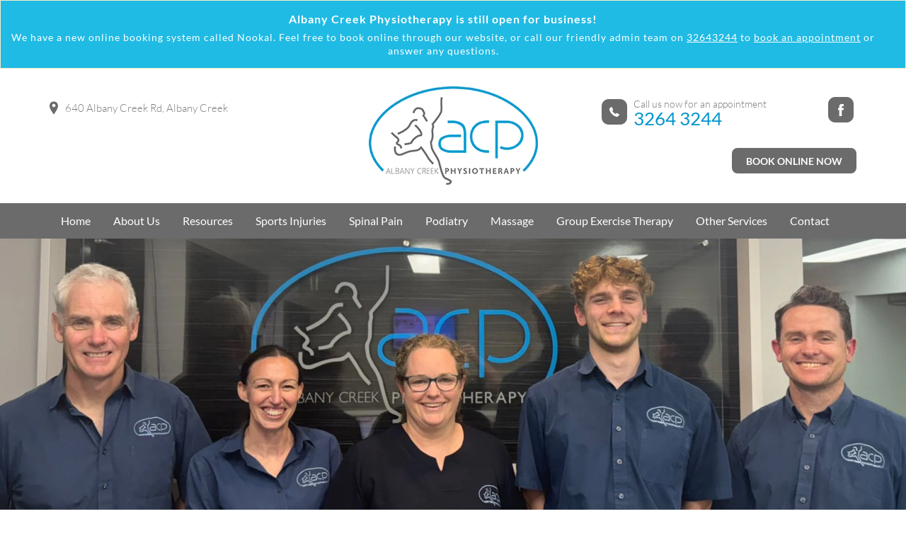

--- FILE ---
content_type: text/html; charset=UTF-8
request_url: https://www.albanycreekphysiotherapy.com.au/
body_size: 16875
content:
<!DOCTYPE html><html lang="en" class=" twc-no-js"><head><meta http-equiv="Content-Language" content="en_AU" ><meta property="og:title" content="Albany Creek Physiotherapy | Brisbane" ><meta name="keywords" content="albany creek, physiotherapy, sports injuries, sports, spinal, clinical pilates, injury, rehabilitation, hydrotherapy, hand, massage, posture, headache Albany Creek Physiotherapy" ><meta name="description" content="Albany Creek Physiotherapy and Sports Injury Clinic aim to help you optimise your potential for an active, healthy lifestyle. Contact our Brisbane clinic today!" ><meta property="og:description" content="Albany Creek Physiotherapy and Sports Injury Clinic aim to help you optimise your potential for an active, healthy lifestyle. Contact our Brisbane clinic today!" ><meta property="og:url" content="https://www.albanycreekphysiotherapy.com.au/" ><meta http-equiv="Content-Type" content="text/html; charset=utf-8" ><meta http-equiv="X-UA-Compatible" content="IE=edge" ><meta name="viewport" content="width=device-width, initial-scale=1" ><meta http-equiv="pragma" content="no-cache" ><meta name="location" content="AU" ><meta name="robots" content="INDEX, FOLLOW" ><meta property="og:site_name" content="Albany Creek Physiotherapy" ><meta property="fb:admins" content="albanycreekphysio" ><meta name="google-site-verification" content="tYomEiHcvqAeMJCJz4mzmSAaMg1BrOmuPcfeSaNtoIU" ><link href="https://www.albanycreekphysiotherapy.com.au/" rel="canonical" ><link href="/favicon.ico" rel="shortcut icon" ><link href="/rss.xml" rel="alternate" type="application/rss+xml" title="RSS" ><link href="https://assets.cdn.thewebconsole.com/" rel="dns-prefetch" ><link href="https://assets.cdn.thewebconsole.com/" rel="preconnect" crossorigin="1" ><link href="/baseapp/min/?f=/css/web/global.css,/css/responsive/page.css&amp;version=7.0.2z2" media="print" rel="stylesheet" type="text/css" onload='this.media="screen";this.onload=null;'><noscript><link media="screen" href='/baseapp/min/?f=/css/web/global.css,/css/responsive/page.css&version=7.0.2z2' rel='stylesheet'/></noscript><style type="text/css" media="screen"><!--
.twc-nopadding{padding:0!important}.twc-nomargin{margin:0!important}.twc-pull-right{float:right!important}.twc-pull-left{float:left!important}.twc-flexed-sm{display:flex;display:-webkit-box;display:-moz-box;display:-ms-flexbox;display:-webkit-flex}.twc-flexed-sm-row{flex-wrap:wrap;flex-direction:row}.twc-bg-image-cover,.twc-bg-cover-img-container{background-repeat:no-repeat;background-size:cover;background-clip:content-box;-webkit-background-size:cover;-moz-background-size:cover;-o-background-size:cover}.twc-bg-cover-img-container img.twc-flex-img{visibility:hidden}.img-wrapper-container.twc-align-right img.img-responsive{float:right!important}.img-wrapper-container.twc-align-center img.img-responsive{margin:0 auto!important}.twc-section-row .twc-section-col-inner{width:100%}.twc-section-row.twc-flexed .twc-section-col{display:flex;display:-webkit-box;display:-moz-box;display:-ms-flexbox;display:-webkit-flex}.twc-grid-row .twc-grid-col-inner{width:100%}.twc-grid-row .sec-md{padding-top:0;padding-bottom:0}.twc-grid-row.twc-flexed .twc-grid-col{display:flex;display:-webkit-box;display:-moz-box;display:-ms-flexbox;display:-webkit-flex}.twc-btngroup-container a.twc-btn.btn-hoverable:hover span.maintext,.twc-btngroup-container a.twc-btn.btn-hoverable span.hoverText{display:none!important;visibility:hidden!important}.twc-btngroup-container a.twc-btn.btn-hoverable:hover span.hoverText{display:inline-block!important;visibility:visible!important}.twc-btngroup-container .btn-group-align-right{text-align:right}.twc-btngroup-container .btn-group-align-center{text-align:center}.twc-btngroup-container a.twc-btn{overflow:hidden}.twc-btngroup-container a.twc-btn span.btntext{white-space:normal}div.twc-tabgroup-container div.twc-tab-content{border:none;padding:15px}div.twc-tabgroup-container div.twc-tab-content-list.slick-slider{user-select:auto;-webkit-user-select:auto}div.twc-tabgroup-container div.twc-tab-content-list{border:solid 1px #eee;border-width:0 1px 1px}div.twc-tabgroup-container div.twc-tab-title-list-container{border:solid 1px #eee;border-width:0 0 1px}div.twc-tabgroup-container div.twc-tab-title.twc-tab-active{background:#fff!important;margin-bottom:-1px}div.twc-tabgroup-container div.twc-tab-title{display:inline-block;vertical-align:middle;background:#f3f3f3;border:solid 1px #eee;border-width:1px 1px 0;padding:8px;text-align:center;cursor:pointer}div.twc-tabgroup-container div.twc-tab-title a{color:#337ab7}div.twc-tabgroup-container div.twc-tab-title a:hover{text-decoration:none}div.twc-tabgroup-container .twc-tab-title-list-container .slick-arrow{background:#ccc;z-index:1;font-size:12px;color:#fff;line-height:0;font-family:Arial;font-weight:700;background-image:none}div.twc-tabgroup-container .twc-tab-title-list-container .slick-prev{left:0}div.twc-tabgroup-container .twc-tab-title-list-container .slick-next{right:0}div.twc-tabgroup-container .twc-tab-title-list-container .slick-next.slick-disabled,div.twc-tabgroup-container .twc-tab-title-list-container .slick-prev.slick-disabled{opacity:0}div.twc-tabgroup-container.layout-title-fit .twc-tab-title-list-container{display:table;width:100%;table-layout:fixed}div.twc-tabgroup-container.layout-title-fit .twc-tab-title-list-container .twc-tab-title{display:table-cell;word-break:break-word}.twc-slidergroup-container .slide-content{min-height:100%}.twc-slidergroup-container .twc-flexed-slide > .slide-content{width:100%}.twc-slidergroup-container .twc-slider-arrow{background:#ccc;height:20px;border-radius:10px;color:#000;font-weight:700}.twc-slidergroup-container .twc-slider-arrow.twc-slider-arrow-left:before{content:'<';color:inherit;font-size:14px;font-family:inherit}.twc-slidergroup-container .twc-slider-arrow.twc-slider-arrow-right:before{content:'>';color:inherit;font-size:14px;font-family:inherit}.twc-slidergroup-container .twc-slider-arrow:hover,.twc-slidergroup-container .twc-slider-arrow:focus{color:#000}.twc-slider-content-list.twc-slider-init{white-space:nowrap;overflow-y:hidden}.twc-slider-content-list.twc-slider-init > .twc-slider-content{display:inline-block;vertical-align:top;white-space:normal}.twc-slider-content-list.twc-slider-init.twc-slider-flexed{display:-moz-flex;display:-webkit-flex;display:-ms-flex;display:flex}.twc-slider-content-list.twc-slider-init.twc-slider-flexed > .twc-slider-content{-webkit-flex:0 0 auto;-ms-flex:0 0 auto;flex:0 0 auto;max-width:100%}.twc-no-js .lazyload:not([data-bg]){display:none!important}img.lazyload:not([src]){visibility:hidden!important}@media (min-width: 768px){.twc-hide-desktop{display:none!important;visibility:hidden!important}.twc-flexed.twc-flexed-reverse{flex-direction:row-reverse}.twc-pull-right{clear:right!important}.twc-pull-left{clear:left!important}.twc-flexed .container-empty{min-height:200px}.section-container-inner.twc-bg-scroll-parallax,.grid-container-inner.twc-bg-scroll-parallax{background-attachment:scroll}}@media (min-width: 992px){.sso-container{max-width:450px}.section-container-inner.twc-bg-scroll-parallax,.grid-container-inner.twc-bg-scroll-parallax{background-attachment:fixed}.twc-flexed{display:flex;display:-webkit-box;display:-moz-box;display:-ms-flexbox;display:-webkit-flex}.twc-flexed.twc-flexed-reverse{flex-direction:row-reverse}.twc-flexed.twc-flexed-reverse .twc-pull-right{clear:right!important}.twc-flexed.twc-flexed-reverse .twc-pull-left{clear:left!important}.container-fixed-content .twc-section-row{width:970px;margin-right:auto;margin-left:auto}.twc-md-nopadding-left{padding-left:0!important}.twc-md-nopadding-right{padding-right:0!important}}@media (min-width: 1200px){.container-fixed-content .twc-section-row{width:1170px}}@media (max-width: 767px){.twc-hide-mobile{display:none!important;visibility:hidden!important}}.container.cmsbody,#defaultTwcPageContainer,.container-fluid.columns .container,.container.columns .container{margin-right:auto;margin-left:auto;padding-left:0;padding-right:0;width:100%!important}.container-fluid.columns .col-md-12{padding-left:0;padding-right:0}#cmsbody .passwordProtectedPage{margin:0 auto}.divider-container hr{margin-top:0;margin-bottom:0}img-comparison-slider svg{width:6rem}img-comparison-slider .before,img-comparison-slider .comparehandle{display:none}img-comparison-slider.rendered .before,img-comparison-slider.rendered .comparehandle{display:inherit}.twc-no-js img-comparison-slider{display:table;width:100%}.twc-no-js img-comparison-slider figure{display:table-cell!important;width:50%;vertical-align:top}@media (min-width: 992px){.row-100 > .col-md-12,.row-100 > .col-md-11,.row-100 > .col-md-10{width:100%}.row-100 > .col-md-9{width:90%}.row-100 > .col-md-8{width:80%}.row-100 > .col-md-7{width:70%}.row-100 > .col-md-6{width:60%}.row-100 > .col-md-5{width:50%}.row-100 > .col-md-4{width:40%}.row-100 > .col-md-3{width:30%}.row-100 > .col-md-2{width:20%}.row-100 > .col-md-1{width:10%}}
--></style><title>Albany Creek Physiotherapy | Brisbane</title><link href="https://assets.cdn.thewebconsole.com/S3WEB7007/l/css-bundle.min.css" rel="stylesheet" type="text/css"><link href="https://assets.cdn.thewebconsole.com/S3WEB7007/l/general2.min.css" rel="stylesheet" type="text/css"><link href="https://assets.cdn.thewebconsole.com/S3WEB7007/l/layout2.min.css" rel="stylesheet" type="text/css"><link href="/baseapp/scripts/libs/responsive-menu/menu-default.css" rel="stylesheet" type="text/css" media="print" onload='this.media="";this.onload=null;'><noscript><link  href='/baseapp/scripts/libs/responsive-menu/menu-default.css' rel='stylesheet'/></noscript><script src="https://assets.cdn.thewebconsole.com/S3WEB7007/l/js-bundle.min.js"></script><script type="text/javascript">
  var _rys = jQuery.noConflict();
  _rys("document").ready(function(){  
    _rys(window).scroll(function () {
      if (_rys(this).scrollTop() > 270) {
        _rys('.header-abs-menu').addClass("f-nav");
      } else {
        _rys('.header-abs-menu').removeClass("f-nav");
      }
    });
  });
</script><style>body{background-color:#FFFFFF;color:#666666;font-family:Lato;font-size:16px;font-style:normal;font-weight:normal;line-height:auto;letter-spacing:0;}h1{color:#525252;font-family:Lato;font-size:40px;font-style:normal;font-weight:700;line-height:auto;letter-spacing:0;text-indent:0;}h2{color:#25B9E7;font-family:Lato;font-size:36px;font-style:normal;font-weight:normal;line-height:auto;letter-spacing:0;text-indent:0;}h3{color:#25B9E7;font-family:Lato;font-size:32px;font-style:normal;font-weight:normal;line-height:auto;letter-spacing:0;text-indent:0;}h4{color:#25B9E7;font-family:Lato;font-size:24px;font-style:normal;font-weight:600;line-height:auto;letter-spacing:0;text-indent:0;}h5{color:#333333;font-family:initial;font-size:0.83em;font-style:normal;font-weight:normal;line-height:auto;letter-spacing:0;text-align:left;text-indent:0;}h6{font-family:initial;font-size:0.80em;font-style:normal;font-weight:normal;line-height:inherit;letter-spacing:0;text-align:left;text-indent:0;}.btn,.twc-btn-group .twc-btn{color:#FFFFFF;background-color:#20BAE8;border-style:solid;border-width:0px;border-radius:6px;-webkit-border-radius:6px;-moz-border-radius:6px;padding-top:18px;padding-bottom:18px;padding-left:30px;padding-right:30px;margin-top:0px;margin-bottom:0px;margin-left:0px;margin-right:0px;font-family:Lato;font-size:14px;font-style:normal;font-weight:900;line-height:1;letter-spacing:0;text-align:center;text-decoration:none;}.btn span,.twc-btn-group .twc-btn span.btntext{color:#FFFFFF;font-family:Lato;font-size:14px;font-style:normal;font-weight:900;line-height:1;letter-spacing:0;text-align:center;text-decoration:none;}.btn:hover{color:#FFFFFF;background-color:#000000;}.twc-btn-group .twc-btn:hover{background-color:#000000;}.twc-btn-group .twc-btn:hover span.btntext{color:#FFFFFF;}.twc-btn-group>.twc-btn:first-child:not(:last-child):not(.dropdown-toggle),.twc-btn-group>.twc-btn:last-child:not(:first-child):not(.dropdown-toggle),.twc-btn-group>.twc-btn:not(:first-child):not(:last-child):not(.dropdown-toggle){border-radius:6px;-webkit-border-radius:6px;-moz-border-radius:6px;}.textimage .caption{padding-top:5px;padding-bottom:0px;padding-left:0px;padding-right:0px;}div.columns.parallax-section,div.container-fixed-content.parallax-section{background-attachment:fixed;background-size:100%;}@media only screen and (max-width: 767px){h2{line-height:auto;}}</style><script type="application/ld+json">
{
  "@context": "https://schema.org",
  "@type": "LocalBusiness",
  "name": "Albany Creek Physiotherapy",
  "description": "At Albany Creek Physiotherapy we aim to help you achieve the quality of life you want. Our Brisbane team are up to date with the most recent scientific knowledge and are experienced physiotherapy practitioners.",
  "image": "https://www.albanycreekphysiotherapy.com.au/index.php",
  "@id": "",
  "url": "https://www.albanycreekphysiotherapy.com.au/",
  "telephone": "(07) 3264 3244",
  "address": {
    "@type": "PostalAddress",
    "streetAddress": "640 Albany Creek Rd",
    "addressLocality": "Albany Creek",
    "addressRegion": "QLD",
    "postalCode": "4035",
    "addressCountry": "AU"
  },
  "openingHoursSpecification": [{
    "@type": "OpeningHoursSpecification",
    "dayOfWeek": [
      "Monday",
      "Tuesday",
      "Wednesday",
      "Thursday"
    ],
    "opens": "07:30",
    "closes": "18:30"
  },{
    "@type": "OpeningHoursSpecification",
    "dayOfWeek": "Friday",
    "opens": "07:30",
    "closes": "17:30"
  },{
    "@type": "OpeningHoursSpecification",
    "dayOfWeek": "Saturday",
    "opens": "08:00",
    "closes": "12:30"
  }] 
}
</script><script type="text/twc-module" id="___twcgtmscript" class="twc-lazyload" data-run-on="device">
    //<!--
(function(w,d,s,l,i){w[l]=w[l]||[];w[l].push({'gtm.start':
new Date().getTime(),event:'gtm.js'});var f=d.getElementsByTagName(s)[0],
j=d.createElement(s),dl=l!='dataLayer'?'&l='+l:'';j.async=true;j.src=
'https://www.googletagmanager.com/gtm.js?id='+i+dl;f.parentNode.insertBefore(j,f);
})(window,document,'script','dataLayer','G-ZPC5SZL481');    //--></script><script type="text/javascript">
    //<!--
if(document.documentElement){document.documentElement.classList.remove("twc-no-js");document.documentElement.classList.add("twc-js")}!function(e,t,o){var s;e.document&&e.document.createElement&&((s=e.TOOLBOX||{}).staticBase=s.staticBase||o,(e.TOOLBOX=s).loadModules&&"function"==typeof s.loadModules&&s.loadModulesVersion||(s._loadModules||(s._loadModules=[]),s.loadModules=function(){s._loadModules.push(arguments)},o=document.getElementsByTagName("script"),e=document.createElement("script"),t.match(/[?&]version=([^&]+)/)&&(s.releaseVersion=t.match(/[?&]version=([^&]+)/)[1]),e.setAttribute("src",t),e.setAttribute("type","text/javascript"),o[0].parentNode.appendChild(e)))}(window,"/baseapp/scripts/web/lm.min.js?version=7.0.2z2","https://assets.cdn.thewebconsole.com/static");
var twcInitLmModules=[];if(document.documentElement&&document.documentElement.getAttribute('data-lm'))twcInitLmModules=document.documentElement.getAttribute('data-lm').split(' ')
TOOLBOX.loadModules(['visitorTracking','twcLazyLoad'].concat(twcInitLmModules));    //--></script><script type="text/javascript" src="/baseapp/min/?f=/scripts/domload.js,/scripts/web/general_scripts.js&amp;version=7.0.2z2"></script><script type="text/twc-module" id="gtm" class="twc-lazyload" data-run-on="device">
    //<!--
(function(e,t,a,n,g,o){
e[n]=e[n]||[],e[o]||(e[o]=function(){e[n].push(arguments)}),o=t.getElementsByTagName(a)[0],
a=t.createElement(a),g=g?"?id="+g:"",a.src=
"https://www.googletagmanager.com/gtag/js"+g,o.parentNode.insertBefore(a,o)
})(window,document,"script","dataLayer",'',"gtag");
gtag('js',new Date());gtag('config','G-H892Y569CZ',{"groups":"twc","user_properties":{"twc_website_id":"7007"}});    //--></script></head><body style="margin:0px; text-align:left;"><a name="top" id="top"></a><div class="site-alert alert alert-warning alert-dismissible site-alert-top" role="alert"><button type="button" class="close" data-dismiss="alert" aria-label="Close"><span aria-hidden="true">&times;</span></button><div class="site-alert-content"><h4>Albany Creek Physiotherapy is still open for business!</h4><span> We have a new online booking system called Nookal. Feel free to book online through our website, or call our friendly admin team on <a href="tel:32643244" title="Call">32643244</a> to <a href="https://book.nookal.com/bookings/book/e23CEb5f-de4f-57Ca-d9a4-Ca033b519451/location/RYYXX" title="Book Online" rel="nofollow" target="_blank">book an appointment</a> or answer any questions.</span></div></div><header class="m-height-home"><div class="header-abs-top"><div class="container"><div class="row"><div class="col-md-4 col-sm-3 col-xs-4 col-sm-push-4 wow fadeInUp"><div class="logo"><a href="/index.php" rel="nofollow" title=""><img src="https://assets.cdn.thewebconsole.com/S3WEB7007/l/logo2.png" alt="Albany Creek Physiotherapy Logo"></a></div></div><div class="hidden visible-xs col-xs-8"><div class="call-us"><label>Call now</label><a href="tel:32643244" rel="nofollow" title="">3264 3244</a></div></div><div class="col-sm-4 col-xs-12 col-sm-push-4 wow fadeInRight"><div class="header-contact"><div class="call-us hidden-xs"><label>Call us now for an appointment</label><a href="tel:32643244" rel="nofollow" title="">3264 3244</a></div><div class="t-social"><ul class="sociallinks"><li class="sociallink facebook"><a class="facebook" href="https://www.facebook.com/albanycreekphysio" target="_blank" title="Facebook">facebook</a></li></ul></div><a href="https://book.nookal.com/bookings/book/e23CEb5f-de4f-57Ca-d9a4-Ca033b519451/location/RYYXX" class="book" rel="nofollow" title="" target="_Blank">BOOK ONLINE NOW</a></div></div><div class="col-sm-4 col-xs-12 col-md-pull-8 col-sm-pull-7 wow fadeInLeft"><p class="address">640 Albany Creek Rd, Albany Creek</p></div><div class="clearfloat"></div></div></div></div><div class="header-abs-menu"><div class="container"><div class="row"><div class="col-md-12 col-sm-12 col-xs-12 mob-menu"><div class="menu wow fadeInUp"><div class="top navbar navbar-default yamm navbar-inverse navbar-static-top"><div class="navbar-header"><button type="button" class="navbar-toggle collapsed" data-toggle="collapse" data-target="#navbar" aria-expanded="false" aria-controls="navbar"><span class="sr-only">Toggle navigation</span><span class="icon-bar"></span><span class="icon-bar"></span><span class="icon-bar"></span></button></div><div id="navbar" class="navbar-collapse collapse col-xs-12"><ul class="nav navbar-nav" id="sm10467"><li class="menu-item"><a target="_self" href="/home.html" class="qmitem-m" id="menu-item-190327">Home</a></li><li class="menu-item dropdown"><a href="javascript:void(0)" class="qmparent qmitem-m" id="menu-item-259859" data-toggle="dropdown">About Us</a><ul class="dropdown-menu"><li class="menu-item"><a target="_self" href="/about-us.html" class="qmitem-s" id="menu-item-190355">About Us</a></li><li class="menu-item"><a target="_self" href="/visiting-specialists.html" class="qmitem-s" id="menu-item-190351">Visiting Specialists</a></li></ul></li><li class="menu-item dropdown"><a href="javascript:void(0)" class="qmparent qmitem-m" id="menu-item-191803" data-toggle="dropdown">Resources</a><ul class="dropdown-menu"><li class="menu-item"><a target="_self" href="/newsletters.html" class="qmitem-s" id="menu-item-229443">Newsletters</a></li><li class="menu-item"><a target="_self" href="/videos.html" class="qmitem-s" id="menu-item-229447">Videos</a></li></ul></li><li class="menu-item"><a target="_self" href="/sports-injuries.html" class="qmitem-m" id="menu-item-190331">Sports Injuries</a></li><li class="menu-item"><a target="_self" href="/spinal-pain.html" class="qmitem-m" id="menu-item-190335">Spinal Pain</a></li><li class="menu-item"><a target="_self" href="/podiatry.html" class="qmitem-m" id="menu-item-288662">Podiatry</a></li><li class="menu-item"><a target="_self" href="/massage.html" class="qmitem-m" id="menu-item-190339">Massage</a></li><li class="menu-item"><a target="_self" href="/pilates.html" class="qmitem-m" id="menu-item-190343">Group Exercise Therapy</a></li><li class="menu-item"><a target="_self" href="/other-services.html" class="qmitem-m" id="menu-item-190347">Other Services</a></li><li class="menu-item"><a target="_self" href="/contact-us.html" class="qmitem-m" id="menu-item-190511">Contact</a></li></ul></div><div class="clearfloat"></div></div></div></div></div></div></div></header><div class="main-banner"><div class="container-fluid"><div class="row"><div class="banner"><link rel="stylesheet" href="/baseapp/min/?f=/scripts/libs/nivo-slider/css/default.css,/scripts/libs/nivo-slider/css/nivo-slider-responsive.min.css" type="text/css" media="print" onload='this.media="screen";this.onload=null;'><noscript><link media="screen" href='/baseapp/min/?f=/scripts/libs/nivo-slider/css/default.css,/scripts/libs/nivo-slider/css/nivo-slider-responsive.min.css' rel='stylesheet'/></noscript><script type="text/javascript" src="/baseapp/min/?f=/scripts/libs/nivo-slider/js/excanvas.js,/scripts/libs/nivo-slider/js/jquery.nivo-slider-responsive.min.js"></script><div class="slider-wrapper theme-default"><div class="ribbon"></div><div id="slider4285" class="nivoSlider nivoSlider4285"><img src="https://assets.cdn.thewebconsole.com/S3WEB7007/a_header_images/686f57fcd6ff0.jpg?v=2&amp;geometry(1920&gt;x600&gt;)" alt="686f57fcd6ff0.jpg"></div></div><script type="text/javascript"><!--
(function(w){
    var jQueryNivo = w.jQueryNivo;
    if(typeof jQueryNivo === 'undefined') {
        return;
    }
    jQueryNivo(".nivoSlider4285").nivoSlider({
        effect:"fade",
        slices:15,
        boxCols:8,
        boxRows:4,
        animSpeed:2000,
        pauseTime:5000,
        startSlide:0,
        directionNav:0,
        directionNavHide:true,
        controlNav:false,
        controlNavThumbs:false,
        controlNavThumbsFromRel:true,
        keyboardNav:true,
        pauseOnHover:true,
        manualAdvance:false
    });
}(window));
--></script><div class="clearfloat"></div></div></div></div></div><section class="main-con-bg"><div class="container-fluid"><div class="row"><div id="cmsbody" class="wow fadeInUp"><div id="defaultTwcPageContainer" class="twc-container"><div class="column" style="position:relative;" id="e7eaa0"><div id="section-container-e7eaa0" class="section-container"><style>#section-container-e7eaa0 .sec-md{padding:0px 15px;}</style><div class="section-container-inner container columns lazyload" data-bg="" style="padding: 0px 15px;"><div class="row twc-section-row"><div class="col-md-12 col-xs-12 sec-md twc-flexed-child column twc-section-col column-1" id="e7eaa0-container-1"><div class="twc-container twc-section-col-inner lazyload" data-bg=""><div class="spacer" style="position:relative;" id="ec389e1c3"><style>@media (max-width:767px){div#ec389e1c3 > .spacer-container{height:30px !important;}}</style><div class="spacer-container resizable" style="height: 65px;"></div></div><div class="heading" style="position:relative;" id="e1799cd5c"><div class="header-component" style="text-align: center;"><h1 style="display: inline-block; margin: 0px; padding: 0px; background: none; text-indent: 0px; border: 0px; line-height: 100%;">Albany Creek Physiotherapy</h1></div></div><div class="spacer" style="position:relative;" id="e0f647243"><style>@media (max-width:767px){div#e0f647243 > .spacer-container{height:30px !important;}}</style><div class="spacer-container resizable" style="height: 20px;"></div></div><div class="image" style="position:relative;" id="eb81f8172"><div class="image-module-container" id="image-module-container-eb81f8172"><div><style>#image-module-container-eb81f8172 img{opacity:1;-ms-filter:"progid:DXImageTransform.Microsoft.Alpha(Opacity=100)";filter:alpha(opacity=100);}#image-module-container-eb81f8172 img:hover{opacity:1;-ms-filter:"progid:DXImageTransform.Microsoft.Alpha(Opacity=100)";filter:alpha(opacity=100);}</style><div class="img-wrapper-container twc-align-center"><div class="mediabox" style="text-align: center;"><img class="col-img img-responsive twc-flex-img  lazyload" title="" alt="" style="max-width:100%" width="143" height="2" src="https://assets.cdn.thewebconsole.com/S3WEB7007/images/blue-line2.png?m=9473b81d9bc71e43848691c4b2973b3e&amp;lqip(10)" loading="lazy" role="presentation" data-src="https://assets.cdn.thewebconsole.com/S3WEB7007/images/blue-line2.png?m=9473b81d9bc71e43848691c4b2973b3e" data-srcset="https://assets.cdn.thewebconsole.com/S3WEB7007/images/blue-line2.png?m=9473b81d9bc71e43848691c4b2973b3e&amp;geometry(480&gt;) 480w, https://assets.cdn.thewebconsole.com/S3WEB7007/images/blue-line2.png?m=9473b81d9bc71e43848691c4b2973b3e&amp;geometry(640&gt;) 640w, https://assets.cdn.thewebconsole.com/S3WEB7007/images/blue-line2.png?m=9473b81d9bc71e43848691c4b2973b3e&amp;geometry(768&gt;) 768w, https://assets.cdn.thewebconsole.com/S3WEB7007/images/blue-line2.png?m=9473b81d9bc71e43848691c4b2973b3e&amp;geometry(1024&gt;) 1024w, https://assets.cdn.thewebconsole.com/S3WEB7007/images/blue-line2.png?m=9473b81d9bc71e43848691c4b2973b3e&amp;geometry(1280&gt;) 1280w, https://assets.cdn.thewebconsole.com/S3WEB7007/images/blue-line2.png?m=9473b81d9bc71e43848691c4b2973b3e&amp;geometry(1920&gt;) 1920w"><noscript><img alt="" class="col-img img-responsive twc-flex-img " height="2" loading="lazy" role="presentation" src="https://assets.cdn.thewebconsole.com/S3WEB7007/images/blue-line2.png?m=9473b81d9bc71e43848691c4b2973b3e" style="max-width:100%" title="" width="143" srcset="https://assets.cdn.thewebconsole.com/S3WEB7007/images/blue-line2.png?m=9473b81d9bc71e43848691c4b2973b3e&geometry(480>) 480w, https://assets.cdn.thewebconsole.com/S3WEB7007/images/blue-line2.png?m=9473b81d9bc71e43848691c4b2973b3e&geometry(640>) 640w, https://assets.cdn.thewebconsole.com/S3WEB7007/images/blue-line2.png?m=9473b81d9bc71e43848691c4b2973b3e&geometry(768>) 768w, https://assets.cdn.thewebconsole.com/S3WEB7007/images/blue-line2.png?m=9473b81d9bc71e43848691c4b2973b3e&geometry(1024>) 1024w, https://assets.cdn.thewebconsole.com/S3WEB7007/images/blue-line2.png?m=9473b81d9bc71e43848691c4b2973b3e&geometry(1280>) 1280w, https://assets.cdn.thewebconsole.com/S3WEB7007/images/blue-line2.png?m=9473b81d9bc71e43848691c4b2973b3e&geometry(1920>) 1920w"/></noscript></div></div><div class="clearfix"></div></div></div></div><div class="spacer" style="position:relative;" id="e0fb6107f"><style>@media (max-width:767px){div#e0fb6107f > .spacer-container{height:30px !important;}}</style><div class="spacer-container resizable" style="height: 30px;"></div></div><div class="text" style="position:relative;" id="e68819e02"><div id="text-module-container-e68819e02" class="text-module-container"><style>#text-module-container-e68819e02 p{color:#00A3D4;text-align:center;font-weight:300;font-size:24px;}</style><div style="text-align: center; font-size: 24px; color: rgb(0, 163, 212); font-weight: 300;">At Albany Creek Physiotherapy we aim to help you achieve the quality of life you want. In taking time to talk to you, we can work out what your goals are &amp; set a plan to realize them. At first, treatment may be directed at relieving your pain. As treatment progresses, the plan focuses on optimizing function &amp; preventing the injury occurring again.</div></div></div><div class="spacer" style="position:relative;" id="ee95bee1d"><style>@media (max-width:767px){div#ee95bee1d > .spacer-container{height:30px !important;}}</style><div class="spacer-container resizable" style="height: 30px;"></div></div><div class="text" style="position:relative;" id="e3e18a1d5"><div id="text-module-container-e3e18a1d5" class="text-module-container"><style>#text-module-container-e3e18a1d5 p{text-align:center;font-size:18px;}</style><div style="text-align: center; font-size: 18px;">Our Albany Creek team are up to date with the most recent scientific knowledge and are experienced physiotherapy practitioners. We work with you to achieve your best and maximize your physical, mental and social wellbeing. Our treatment is tailored to you, we get to know you and what your treatment goals are to ensure you received an individualized physiotherapy program that gets you back to your personal best.</div></div></div><div class="spacer" style="position:relative;" id="e32655374"><style>@media (max-width:767px){div#e32655374 > .spacer-container{height:30px !important;}}</style><div class="spacer-container resizable" style="height: 30px;"></div></div><div class="text" style="position:relative;" id="e1ddddfad"><div id="text-module-container-e1ddddfad" class="text-module-container"><style>#text-module-container-e1ddddfad p{text-align:center;font-size:18px;}</style><div style="text-align: center; font-size: 18px;">Albany Creek Physiotherapy are experts in physiotherapy, manual therapy, posture and ergonomic assessments, and exercise prescription ranging from light exercise to resistance training, water exercise to pilates. We work with you to ensure you get back to living your best life, as soon as possible. Our team in North Brisbane is aligned with our core principles. Whether you're seeking relief from pain, optimising function, or preventing recurring injuries, our experienced physiotherapy practitioners in Moreton Bay collaborate with you to tailor a program that suits your needs, so you can be sure you're getting the best physiotherapy treatment available.</div></div></div><div class="spacer" style="position:relative;" id="e847fa6d7"><style>@media (max-width:767px){div#e847fa6d7 > .spacer-container{height:30px !important;}}</style><div class="spacer-container resizable" style="height: 30px;"></div></div><div class="text" style="position:relative;" id="e1f7e2df4"><div id="text-module-container-e1f7e2df4" class="text-module-container"><style>#text-module-container-e1f7e2df4 p{text-align:center;font-size:18px;}</style><div style="text-align: center; font-size: 18px;">We are passionate about teaching you the physical and mental strategies you need to keep active and stay on track with your physiotherapy program. We recognise the significance of education in empowering individuals to take charge of their well-being. In North Brisbane, our team is dedicated to not only providing top-notch physiotherapy services but also giving knowledge about maintaining an active and healthy lifestyle. To ensure you get the best care possible we work with a diverse team of health professionals that offer a wide range of services to contribute to your total wellbeing. Give Albany Creek Physiotherapy a call on 3264 3244.</div></div></div><div class="spacer" style="position:relative;" id="e50b54f3d"><style>@media (max-width:767px){div#e50b54f3d > .spacer-container{height:30px !important;}}</style><div class="spacer-container resizable" style="height: 30px;"></div></div><div class="button" style="position:relative;" id="e1df3dcd7"><div id="button-container-e1df3dcd7"><table cellspacing="0" cellpadding="0" border="0" style="padding:0px;margin:0px;" width="100%"><tbody><tr><td class="button-container-cell" width="100%" align="center"><a class="btn" href="tel:32643244"><span class="main" style="color:inherit;">CALL TO BOOK</span></a></td></tr></tbody></table></div></div><div class="spacer" style="position:relative;" id="e13ab795b"><style>@media (max-width:767px){div#e13ab795b > .spacer-container{height:30px !important;}}</style><div class="spacer-container resizable" style="height: 70px;"></div></div></div></div></div></div></div></div><div class="column" style="position:relative;" id="e58d60a1a"><div id="section-container-e58d60a1a" class="section-container"><style>#section-container-e58d60a1a .sec-md{padding:0px 15px;}</style><div class="section-container-inner container columns lazyload" data-bg="" style="padding: 0px 15px;"><div class="row twc-section-row"><div class="col-xs-12 sec-md twc-flexed-child column twc-section-col column-1 col-md-4" id="e58d60a1a-container-1"><div class="twc-container twc-section-col-inner lazyload" data-bg=""></div></div><div class="col-xs-12 sec-md twc-flexed-child column twc-section-col column-2 col-md-4" id="e58d60a1a-container-2"><div class="twc-container twc-section-col-inner lazyload" data-bg=""><div class="spacer" style="position:relative;" id="ee82a122c"><style>@media (max-width:767px){div#ee82a122c > .spacer-container{height:30px !important;}}</style><div class="spacer-container resizable" style="height: 30px;"></div></div><div class="text" style="position:relative;" id="e22a8dec3"><div id="text-module-container-e22a8dec3" class="text-module-container"><style>#text-module-container-e22a8dec3 p{color:#000000;}</style><div style="background-color: rgb(32, 186, 232); padding-bottom: 0px; margin-bottom: 0px; border-style: solid; color: rgb(0, 0, 0);"><h2 style="text-align: center; color: black;"><strong>Open Hours</strong></h2><p style="text-align: center;">
 Monday - Thusday</p><p style="text-align: center;">
 7:30am - 6:30pm</p><p style="text-align: center;">
 &nbsp;</p><p style="text-align: center;">
 Friday</p><p style="text-align: center;">
 7:30am - 5:30pm</p><p style="text-align: center;">
 &nbsp;</p><p style="text-align: center;">
 Saturday</p><p style="text-align: center;">
 8:00am - 12:30pm</p></div></div></div></div></div><div class="col-xs-12 sec-md twc-flexed-child column twc-section-col column-3 col-md-4" id="e58d60a1a-container-3"><div class="twc-container twc-section-col-inner lazyload" data-bg=""></div></div></div></div></div></div><div class="column" style="position:relative;" id="ec82a2fdd"><div id="section-container-ec82a2fdd" class="section-container"><style>#section-container-ec82a2fdd .sec-md{padding:0px 15px;}</style><div class="section-container-inner container-fluid columns lazyload" data-bg="" style="padding: 0px 15px; background-color: rgb(250, 250, 250);"><div class="row twc-section-row"><div class="col-md-12 col-xs-12 sec-md twc-flexed-child column twc-section-col column-1" id="ec82a2fdd-container-1"><div class="twc-container twc-section-col-inner lazyload" data-bg=""><div class="spacer" style="position:relative;" id="e8b08dddd"><style>@media (max-width:767px){div#e8b08dddd > .spacer-container{height:30px !important;}}</style><div class="spacer-container resizable" style="height: 41px;"></div></div></div></div></div></div></div></div><div class="column" style="position:relative;" id="e5914e1e9"><div id="section-container-e5914e1e9" class="section-container"><style>#section-container-e5914e1e9 .sec-md{padding:0px 15px;}</style><div class="section-container-inner container-fluid container-fixed-content lazyload" data-bg="" style="padding: 0px 15px; background-color: rgb(250, 250, 250);"><div class="row twc-section-row"><div class="col-xs-12 sec-md twc-flexed-child column twc-section-col column-1 col-md-4" id="e5914e1e9-container-1"><div class="twc-container twc-section-col-inner lazyload" data-bg=""><div class="spacer" style="position:relative;" id="e7b52b21d"><style>@media (max-width:767px){div#e7b52b21d > .spacer-container{height:30px !important;}}</style><div class="spacer-container resizable" style="height: 30px;"></div></div><div class="image" style="position:relative;" id="ecc3212cb"><div class="image-module-container" id="image-module-container-ecc3212cb"><div><style>#image-module-container-ecc3212cb img{opacity:1;-ms-filter:"progid:DXImageTransform.Microsoft.Alpha(Opacity=100)";filter:alpha(opacity=100);}#image-module-container-ecc3212cb img:hover{opacity:1;-ms-filter:"progid:DXImageTransform.Microsoft.Alpha(Opacity=100)";filter:alpha(opacity=100);}</style><div class="img-wrapper-container twc-align-center"><div class="mediabox" style="text-align: center;"><a href="/index.php?id=1179739"><img class="col-img img-responsive twc-flex-img  lazyload" title="Spinal Pain" alt="Spinal Pain" style="max-width:100%" width="360" height="290" src="https://assets.cdn.thewebconsole.com/S3WEB7007/images/spinal-pain2.jpg?m=caef950bcac8ee38da8616bf610a5357&amp;lqip(10)" loading="lazy" role="presentation" data-src="https://assets.cdn.thewebconsole.com/S3WEB7007/images/spinal-pain2.jpg?m=caef950bcac8ee38da8616bf610a5357" data-srcset="https://assets.cdn.thewebconsole.com/S3WEB7007/images/spinal-pain2.jpg?m=caef950bcac8ee38da8616bf610a5357&amp;geometry(480&gt;) 480w, https://assets.cdn.thewebconsole.com/S3WEB7007/images/spinal-pain2.jpg?m=caef950bcac8ee38da8616bf610a5357&amp;geometry(640&gt;) 640w, https://assets.cdn.thewebconsole.com/S3WEB7007/images/spinal-pain2.jpg?m=caef950bcac8ee38da8616bf610a5357&amp;geometry(768&gt;) 768w, https://assets.cdn.thewebconsole.com/S3WEB7007/images/spinal-pain2.jpg?m=caef950bcac8ee38da8616bf610a5357&amp;geometry(1024&gt;) 1024w, https://assets.cdn.thewebconsole.com/S3WEB7007/images/spinal-pain2.jpg?m=caef950bcac8ee38da8616bf610a5357&amp;geometry(1280&gt;) 1280w, https://assets.cdn.thewebconsole.com/S3WEB7007/images/spinal-pain2.jpg?m=caef950bcac8ee38da8616bf610a5357&amp;geometry(1920&gt;) 1920w"><noscript><img alt="Spinal Pain" class="col-img img-responsive twc-flex-img " height="290" loading="lazy" role="presentation" src="https://assets.cdn.thewebconsole.com/S3WEB7007/images/spinal-pain2.jpg?m=caef950bcac8ee38da8616bf610a5357" style="max-width:100%" title="Spinal Pain" width="360" srcset="https://assets.cdn.thewebconsole.com/S3WEB7007/images/spinal-pain2.jpg?m=caef950bcac8ee38da8616bf610a5357&geometry(480>) 480w, https://assets.cdn.thewebconsole.com/S3WEB7007/images/spinal-pain2.jpg?m=caef950bcac8ee38da8616bf610a5357&geometry(640>) 640w, https://assets.cdn.thewebconsole.com/S3WEB7007/images/spinal-pain2.jpg?m=caef950bcac8ee38da8616bf610a5357&geometry(768>) 768w, https://assets.cdn.thewebconsole.com/S3WEB7007/images/spinal-pain2.jpg?m=caef950bcac8ee38da8616bf610a5357&geometry(1024>) 1024w, https://assets.cdn.thewebconsole.com/S3WEB7007/images/spinal-pain2.jpg?m=caef950bcac8ee38da8616bf610a5357&geometry(1280>) 1280w, https://assets.cdn.thewebconsole.com/S3WEB7007/images/spinal-pain2.jpg?m=caef950bcac8ee38da8616bf610a5357&geometry(1920>) 1920w"/></noscript></a></div></div><div class="clearfix"></div></div></div></div></div></div><div class="col-xs-12 sec-md twc-flexed-child column twc-section-col column-2 col-md-4" id="e5914e1e9-container-2"><div class="twc-container twc-section-col-inner lazyload" data-bg=""><div class="spacer" style="position:relative;" id="eda9e0dae"><style>@media (max-width:767px){div#eda9e0dae > .spacer-container{height:30px !important;}}</style><div class="spacer-container resizable" style="height: 30px;"></div></div><div class="image" style="position:relative;" id="e86f5bc72"><div class="image-module-container" id="image-module-container-e86f5bc72"><div><style>#image-module-container-e86f5bc72 img{opacity:1;-ms-filter:"progid:DXImageTransform.Microsoft.Alpha(Opacity=100)";filter:alpha(opacity=100);}#image-module-container-e86f5bc72 img:hover{opacity:1;-ms-filter:"progid:DXImageTransform.Microsoft.Alpha(Opacity=100)";filter:alpha(opacity=100);}</style><div class="img-wrapper-container twc-align-center"><div class="mediabox" style="text-align: center;"><a href="/index.php?id=1210103"><img class="col-img img-responsive twc-flex-img  lazyload" title="Golf Assessment" alt="Golf Assessment" style="max-width:100%" width="360" height="290" src="https://assets.cdn.thewebconsole.com/S3WEB7007/images/golf-assessment2.jpg?m=8f05ef5fcb098893b6fa336f2880ddad&amp;lqip(10)" loading="lazy" role="presentation" data-src="https://assets.cdn.thewebconsole.com/S3WEB7007/images/golf-assessment2.jpg?m=8f05ef5fcb098893b6fa336f2880ddad" data-srcset="https://assets.cdn.thewebconsole.com/S3WEB7007/images/golf-assessment2.jpg?m=8f05ef5fcb098893b6fa336f2880ddad&amp;geometry(480&gt;) 480w, https://assets.cdn.thewebconsole.com/S3WEB7007/images/golf-assessment2.jpg?m=8f05ef5fcb098893b6fa336f2880ddad&amp;geometry(640&gt;) 640w, https://assets.cdn.thewebconsole.com/S3WEB7007/images/golf-assessment2.jpg?m=8f05ef5fcb098893b6fa336f2880ddad&amp;geometry(768&gt;) 768w, https://assets.cdn.thewebconsole.com/S3WEB7007/images/golf-assessment2.jpg?m=8f05ef5fcb098893b6fa336f2880ddad&amp;geometry(1024&gt;) 1024w, https://assets.cdn.thewebconsole.com/S3WEB7007/images/golf-assessment2.jpg?m=8f05ef5fcb098893b6fa336f2880ddad&amp;geometry(1280&gt;) 1280w, https://assets.cdn.thewebconsole.com/S3WEB7007/images/golf-assessment2.jpg?m=8f05ef5fcb098893b6fa336f2880ddad&amp;geometry(1920&gt;) 1920w"><noscript><img alt="Golf Assessment" class="col-img img-responsive twc-flex-img " height="290" loading="lazy" role="presentation" src="https://assets.cdn.thewebconsole.com/S3WEB7007/images/golf-assessment2.jpg?m=8f05ef5fcb098893b6fa336f2880ddad" style="max-width:100%" title="Golf Assessment" width="360" srcset="https://assets.cdn.thewebconsole.com/S3WEB7007/images/golf-assessment2.jpg?m=8f05ef5fcb098893b6fa336f2880ddad&geometry(480>) 480w, https://assets.cdn.thewebconsole.com/S3WEB7007/images/golf-assessment2.jpg?m=8f05ef5fcb098893b6fa336f2880ddad&geometry(640>) 640w, https://assets.cdn.thewebconsole.com/S3WEB7007/images/golf-assessment2.jpg?m=8f05ef5fcb098893b6fa336f2880ddad&geometry(768>) 768w, https://assets.cdn.thewebconsole.com/S3WEB7007/images/golf-assessment2.jpg?m=8f05ef5fcb098893b6fa336f2880ddad&geometry(1024>) 1024w, https://assets.cdn.thewebconsole.com/S3WEB7007/images/golf-assessment2.jpg?m=8f05ef5fcb098893b6fa336f2880ddad&geometry(1280>) 1280w, https://assets.cdn.thewebconsole.com/S3WEB7007/images/golf-assessment2.jpg?m=8f05ef5fcb098893b6fa336f2880ddad&geometry(1920>) 1920w"/></noscript></a></div></div><div class="clearfix"></div></div></div></div></div></div><div class="col-xs-12 sec-md twc-flexed-child column twc-section-col column-3 col-md-4" id="e5914e1e9-container-3"><div class="twc-container twc-section-col-inner lazyload" data-bg=""><div class="spacer" style="position:relative;" id="e2ca1e33a"><style>@media (max-width:767px){div#e2ca1e33a > .spacer-container{height:30px !important;}}</style><div class="spacer-container resizable" style="height: 30px;"></div></div><div class="image" style="position:relative;" id="eba965aa0"><div class="image-module-container" id="image-module-container-eba965aa0"><div><style>#image-module-container-eba965aa0 img{opacity:1;-ms-filter:"progid:DXImageTransform.Microsoft.Alpha(Opacity=100)";filter:alpha(opacity=100);}#image-module-container-eba965aa0 img:hover{opacity:1;-ms-filter:"progid:DXImageTransform.Microsoft.Alpha(Opacity=100)";filter:alpha(opacity=100);}</style><div class="img-wrapper-container twc-align-center"><div class="mediabox" style="text-align: center;"><a href="/index.php?id=1210107"><img class="col-img img-responsive twc-flex-img  lazyload" title="Cycling Assessment" alt="Cycling Assessment" style="max-width:100%" width="360" height="290" src="https://assets.cdn.thewebconsole.com/S3WEB7007/images/cycling-assessment2.jpg?m=20367c077714d51c7772ea93b9e0869e&amp;lqip(10)" loading="lazy" role="presentation" data-src="https://assets.cdn.thewebconsole.com/S3WEB7007/images/cycling-assessment2.jpg?m=20367c077714d51c7772ea93b9e0869e" data-srcset="https://assets.cdn.thewebconsole.com/S3WEB7007/images/cycling-assessment2.jpg?m=20367c077714d51c7772ea93b9e0869e&amp;geometry(480&gt;) 480w, https://assets.cdn.thewebconsole.com/S3WEB7007/images/cycling-assessment2.jpg?m=20367c077714d51c7772ea93b9e0869e&amp;geometry(640&gt;) 640w, https://assets.cdn.thewebconsole.com/S3WEB7007/images/cycling-assessment2.jpg?m=20367c077714d51c7772ea93b9e0869e&amp;geometry(768&gt;) 768w, https://assets.cdn.thewebconsole.com/S3WEB7007/images/cycling-assessment2.jpg?m=20367c077714d51c7772ea93b9e0869e&amp;geometry(1024&gt;) 1024w, https://assets.cdn.thewebconsole.com/S3WEB7007/images/cycling-assessment2.jpg?m=20367c077714d51c7772ea93b9e0869e&amp;geometry(1280&gt;) 1280w, https://assets.cdn.thewebconsole.com/S3WEB7007/images/cycling-assessment2.jpg?m=20367c077714d51c7772ea93b9e0869e&amp;geometry(1920&gt;) 1920w"><noscript><img alt="Cycling Assessment" class="col-img img-responsive twc-flex-img " height="290" loading="lazy" role="presentation" src="https://assets.cdn.thewebconsole.com/S3WEB7007/images/cycling-assessment2.jpg?m=20367c077714d51c7772ea93b9e0869e" style="max-width:100%" title="Cycling Assessment" width="360" srcset="https://assets.cdn.thewebconsole.com/S3WEB7007/images/cycling-assessment2.jpg?m=20367c077714d51c7772ea93b9e0869e&geometry(480>) 480w, https://assets.cdn.thewebconsole.com/S3WEB7007/images/cycling-assessment2.jpg?m=20367c077714d51c7772ea93b9e0869e&geometry(640>) 640w, https://assets.cdn.thewebconsole.com/S3WEB7007/images/cycling-assessment2.jpg?m=20367c077714d51c7772ea93b9e0869e&geometry(768>) 768w, https://assets.cdn.thewebconsole.com/S3WEB7007/images/cycling-assessment2.jpg?m=20367c077714d51c7772ea93b9e0869e&geometry(1024>) 1024w, https://assets.cdn.thewebconsole.com/S3WEB7007/images/cycling-assessment2.jpg?m=20367c077714d51c7772ea93b9e0869e&geometry(1280>) 1280w, https://assets.cdn.thewebconsole.com/S3WEB7007/images/cycling-assessment2.jpg?m=20367c077714d51c7772ea93b9e0869e&geometry(1920>) 1920w"/></noscript></a></div></div><div class="clearfix"></div></div></div></div></div></div></div></div></div></div><div class="column" style="position:relative;" id="eb45f22e5"><div id="section-container-eb45f22e5" class="section-container"><style>#section-container-eb45f22e5 .sec-md{padding:0px 15px;}</style><div class="section-container-inner container-fluid columns lazyload" data-bg="" style="padding: 0px 15px; background-color: rgb(250, 250, 250);"><div class="row twc-section-row"><div class="col-md-12 col-xs-12 sec-md twc-flexed-child column twc-section-col column-1" id="eb45f22e5-container-1"><div class="twc-container twc-section-col-inner lazyload" data-bg=""><div class="spacer" style="position:relative;" id="e5e647d22"><style>@media (max-width:767px){div#e5e647d22 > .spacer-container{height:30px !important;}}</style><div class="spacer-container resizable" style="height: 70px;"></div></div></div></div></div></div></div></div><div class="column" style="position:relative;" id="e2c7d1852"><div id="section-container-e2c7d1852" class="section-container"><style>#section-container-e2c7d1852 .sec-md{padding:0px 15px;}</style><div class="section-container-inner container-fluid container-fixed-content lazyload" data-bg="" style="padding: 0px 15px; background-color: rgb(107, 107, 107);"><div class="row twc-section-row"><div class="col-md-12 col-xs-12 sec-md twc-flexed-child column twc-section-col column-1" id="e2c7d1852-container-1"><div class="twc-container twc-section-col-inner lazyload" data-bg=""><div class="spacer" style="position:relative;" id="e1d664f90"><style>@media (max-width:767px){div#e1d664f90 > .spacer-container{height:30px !important;}}</style><div class="spacer-container resizable" style="height: 76px;"></div></div><div class="heading" style="position:relative;" id="e52881b35"><div class="header-component" style="text-align: center;"><h1 style="display: inline-block; margin: 0px; padding: 0px; background: none; text-indent: 0px; border: 0px; color: rgb(255, 255, 255);">Our Areas of Practice</h1></div></div><div class="image" style="position:relative;" id="eff39f592"><div class="image-module-container" id="image-module-container-eff39f592"><div><style>#image-module-container-eff39f592 img{opacity:1;-ms-filter:"progid:DXImageTransform.Microsoft.Alpha(Opacity=100)";filter:alpha(opacity=100);}#image-module-container-eff39f592 img:hover{opacity:1;-ms-filter:"progid:DXImageTransform.Microsoft.Alpha(Opacity=100)";filter:alpha(opacity=100);}</style><div class="img-wrapper-container twc-align-center"><div class="mediabox" style="text-align: center;"><img class="col-img img-responsive twc-flex-img  lazyload" title="" alt="" style="max-width:100%" width="143" height="2" src="https://assets.cdn.thewebconsole.com/S3WEB7007/images/white-line2.png?m=4d0944e358096ee21f9ae763d67a9f90&amp;lqip(10)" loading="lazy" role="presentation" data-src="https://assets.cdn.thewebconsole.com/S3WEB7007/images/white-line2.png?m=4d0944e358096ee21f9ae763d67a9f90" data-srcset="https://assets.cdn.thewebconsole.com/S3WEB7007/images/white-line2.png?m=4d0944e358096ee21f9ae763d67a9f90&amp;geometry(480&gt;) 480w, https://assets.cdn.thewebconsole.com/S3WEB7007/images/white-line2.png?m=4d0944e358096ee21f9ae763d67a9f90&amp;geometry(640&gt;) 640w, https://assets.cdn.thewebconsole.com/S3WEB7007/images/white-line2.png?m=4d0944e358096ee21f9ae763d67a9f90&amp;geometry(768&gt;) 768w, https://assets.cdn.thewebconsole.com/S3WEB7007/images/white-line2.png?m=4d0944e358096ee21f9ae763d67a9f90&amp;geometry(1024&gt;) 1024w, https://assets.cdn.thewebconsole.com/S3WEB7007/images/white-line2.png?m=4d0944e358096ee21f9ae763d67a9f90&amp;geometry(1280&gt;) 1280w, https://assets.cdn.thewebconsole.com/S3WEB7007/images/white-line2.png?m=4d0944e358096ee21f9ae763d67a9f90&amp;geometry(1920&gt;) 1920w"><noscript><img alt="" class="col-img img-responsive twc-flex-img " height="2" loading="lazy" role="presentation" src="https://assets.cdn.thewebconsole.com/S3WEB7007/images/white-line2.png?m=4d0944e358096ee21f9ae763d67a9f90" style="max-width:100%" title="" width="143" srcset="https://assets.cdn.thewebconsole.com/S3WEB7007/images/white-line2.png?m=4d0944e358096ee21f9ae763d67a9f90&geometry(480>) 480w, https://assets.cdn.thewebconsole.com/S3WEB7007/images/white-line2.png?m=4d0944e358096ee21f9ae763d67a9f90&geometry(640>) 640w, https://assets.cdn.thewebconsole.com/S3WEB7007/images/white-line2.png?m=4d0944e358096ee21f9ae763d67a9f90&geometry(768>) 768w, https://assets.cdn.thewebconsole.com/S3WEB7007/images/white-line2.png?m=4d0944e358096ee21f9ae763d67a9f90&geometry(1024>) 1024w, https://assets.cdn.thewebconsole.com/S3WEB7007/images/white-line2.png?m=4d0944e358096ee21f9ae763d67a9f90&geometry(1280>) 1280w, https://assets.cdn.thewebconsole.com/S3WEB7007/images/white-line2.png?m=4d0944e358096ee21f9ae763d67a9f90&geometry(1920>) 1920w"/></noscript></div></div><div class="clearfix"></div></div></div></div><div class="text" style="position:relative;" id="edc3743f7"><div id="text-module-container-edc3743f7" class="text-module-container"><style>#text-module-container-edc3743f7 p{color:#FFFFFF;text-align:center;font-weight:300;font-size:24px;}</style><div style="text-align: center; font-weight: 300; font-size: 24px; color: rgb(255, 255, 255);">At Albany Creek Physiotherapy we work with you to optimise your potential for an<br> active, healthier lifestyle. We provide expert physiotherapy utilising a diverse range of<br> evidence-based rehabilitation services.</div></div></div><div class="spacer" style="position:relative;" id="e288c246a"><style>@media (max-width:767px){div#e288c246a > .spacer-container{height:30px !important;}}</style><div class="spacer-container resizable" style="height: 30px;"></div></div></div></div></div></div></div></div><div class="column" style="position:relative;" id="ea292fbef"><div id="section-container-ea292fbef" class="section-container"><style>#section-container-ea292fbef .sec-md{padding:0px 15px;}</style><div class="section-container-inner container-fluid columns lazyload" data-bg="" style="padding: 0px 15px; background-color: rgb(107, 107, 107);"><div class="row twc-section-row"><div class="col-xs-12 sec-md twc-flexed-child column twc-section-col column-1 col-md-2" id="ea292fbef-container-1"><div class="twc-container twc-section-col-inner lazyload" data-bg=""><div class="spacer" style="position:relative;" id="ec599e3a8"><style>@media (max-width:767px){div#ec599e3a8 > .spacer-container{height:30px !important;}}</style><div class="spacer-container resizable" style="height: 30px;"></div></div><div class="image" style="position:relative;" id="e78bcacf6"><div class="image-module-container" id="image-module-container-e78bcacf6"><div><style>#image-module-container-e78bcacf6 img{opacity:1;-ms-filter:"progid:DXImageTransform.Microsoft.Alpha(Opacity=100)";filter:alpha(opacity=100);}#image-module-container-e78bcacf6 img:hover{opacity:1;-ms-filter:"progid:DXImageTransform.Microsoft.Alpha(Opacity=100)";filter:alpha(opacity=100);}</style><div class="img-wrapper-container twc-align-center"><div class="mediabox" style="text-align: center;"><img class="col-img img-responsive twc-flex-img  lazyload" title="Musculoskeletal Injuries" alt="Musculoskeletal Injuries" style="max-width:100%" width="213" height="146" src="https://assets.cdn.thewebconsole.com/S3WEB7007/images/muscular2.png?m=7efd846b33bc9fb4200d977ff51c6df1&amp;lqip(10)" loading="lazy" role="presentation" data-src="https://assets.cdn.thewebconsole.com/S3WEB7007/images/muscular2.png?m=7efd846b33bc9fb4200d977ff51c6df1" data-srcset="https://assets.cdn.thewebconsole.com/S3WEB7007/images/muscular2.png?m=7efd846b33bc9fb4200d977ff51c6df1&amp;geometry(480&gt;) 480w, https://assets.cdn.thewebconsole.com/S3WEB7007/images/muscular2.png?m=7efd846b33bc9fb4200d977ff51c6df1&amp;geometry(640&gt;) 640w, https://assets.cdn.thewebconsole.com/S3WEB7007/images/muscular2.png?m=7efd846b33bc9fb4200d977ff51c6df1&amp;geometry(768&gt;) 768w, https://assets.cdn.thewebconsole.com/S3WEB7007/images/muscular2.png?m=7efd846b33bc9fb4200d977ff51c6df1&amp;geometry(1024&gt;) 1024w, https://assets.cdn.thewebconsole.com/S3WEB7007/images/muscular2.png?m=7efd846b33bc9fb4200d977ff51c6df1&amp;geometry(1280&gt;) 1280w, https://assets.cdn.thewebconsole.com/S3WEB7007/images/muscular2.png?m=7efd846b33bc9fb4200d977ff51c6df1&amp;geometry(1920&gt;) 1920w"><noscript><img alt="Musculoskeletal Injuries" class="col-img img-responsive twc-flex-img " height="146" loading="lazy" role="presentation" src="https://assets.cdn.thewebconsole.com/S3WEB7007/images/muscular2.png?m=7efd846b33bc9fb4200d977ff51c6df1" style="max-width:100%" title="Musculoskeletal Injuries" width="213" srcset="https://assets.cdn.thewebconsole.com/S3WEB7007/images/muscular2.png?m=7efd846b33bc9fb4200d977ff51c6df1&geometry(480>) 480w, https://assets.cdn.thewebconsole.com/S3WEB7007/images/muscular2.png?m=7efd846b33bc9fb4200d977ff51c6df1&geometry(640>) 640w, https://assets.cdn.thewebconsole.com/S3WEB7007/images/muscular2.png?m=7efd846b33bc9fb4200d977ff51c6df1&geometry(768>) 768w, https://assets.cdn.thewebconsole.com/S3WEB7007/images/muscular2.png?m=7efd846b33bc9fb4200d977ff51c6df1&geometry(1024>) 1024w, https://assets.cdn.thewebconsole.com/S3WEB7007/images/muscular2.png?m=7efd846b33bc9fb4200d977ff51c6df1&geometry(1280>) 1280w, https://assets.cdn.thewebconsole.com/S3WEB7007/images/muscular2.png?m=7efd846b33bc9fb4200d977ff51c6df1&geometry(1920>) 1920w"/></noscript></div></div><div class="clearfix"></div></div></div></div><div class="spacer" style="position:relative;" id="e7c269cbf"><style>@media (max-width:767px){div#e7c269cbf > .spacer-container{height:30px !important;}}</style><div class="spacer-container resizable" style="height: 30px;"></div></div><div class="text" style="position:relative;" id="eeef8733c"><div id="text-module-container-eeef8733c" class="text-module-container"><style>#text-module-container-eeef8733c p{color:#FFFFFF;text-align:center;font-size:24px;}</style><div style="text-align: center; font-size: 24px; color: rgb(255, 255, 255);">Musculoskeletal<br><strong>Injuries</strong></div></div></div><div class="spacer" style="position:relative;" id="e2e2ef02c"><style>@media (max-width:767px){div#e2e2ef02c > .spacer-container{height:30px !important;}}</style><div class="spacer-container resizable" style="height: 30px;"></div></div></div></div><div class="col-xs-12 sec-md twc-flexed-child column twc-section-col column-2 col-md-2" id="ea292fbef-container-2"><div class="twc-container twc-section-col-inner lazyload" data-bg=""><div class="spacer" style="position:relative;" id="ed0024d08"><style>@media (max-width:767px){div#ed0024d08 > .spacer-container{height:30px !important;}}</style><div class="spacer-container resizable" style="height: 30px;"></div></div><div class="image" style="position:relative;" id="edda73e75"><div class="image-module-container" id="image-module-container-edda73e75"><div><style>#image-module-container-edda73e75 img{opacity:1;-ms-filter:"progid:DXImageTransform.Microsoft.Alpha(Opacity=100)";filter:alpha(opacity=100);}#image-module-container-edda73e75 img:hover{opacity:1;-ms-filter:"progid:DXImageTransform.Microsoft.Alpha(Opacity=100)";filter:alpha(opacity=100);}</style><div class="img-wrapper-container twc-align-center"><div class="mediabox" style="text-align: center;"><img class="col-img img-responsive twc-flex-img  lazyload" title="Sports Injury Rehabilitation" alt="Sports Injury Rehabilitation" style="max-width:100%" width="213" height="146" src="https://assets.cdn.thewebconsole.com/S3WEB7007/images/sports2.png?m=6379ccb48d9b66c9713452881ad580c2&amp;lqip(10)" loading="lazy" role="presentation" data-src="https://assets.cdn.thewebconsole.com/S3WEB7007/images/sports2.png?m=6379ccb48d9b66c9713452881ad580c2" data-srcset="https://assets.cdn.thewebconsole.com/S3WEB7007/images/sports2.png?m=6379ccb48d9b66c9713452881ad580c2&amp;geometry(480&gt;) 480w, https://assets.cdn.thewebconsole.com/S3WEB7007/images/sports2.png?m=6379ccb48d9b66c9713452881ad580c2&amp;geometry(640&gt;) 640w, https://assets.cdn.thewebconsole.com/S3WEB7007/images/sports2.png?m=6379ccb48d9b66c9713452881ad580c2&amp;geometry(768&gt;) 768w, https://assets.cdn.thewebconsole.com/S3WEB7007/images/sports2.png?m=6379ccb48d9b66c9713452881ad580c2&amp;geometry(1024&gt;) 1024w, https://assets.cdn.thewebconsole.com/S3WEB7007/images/sports2.png?m=6379ccb48d9b66c9713452881ad580c2&amp;geometry(1280&gt;) 1280w, https://assets.cdn.thewebconsole.com/S3WEB7007/images/sports2.png?m=6379ccb48d9b66c9713452881ad580c2&amp;geometry(1920&gt;) 1920w"><noscript><img alt="Sports Injury Rehabilitation" class="col-img img-responsive twc-flex-img " height="146" loading="lazy" role="presentation" src="https://assets.cdn.thewebconsole.com/S3WEB7007/images/sports2.png?m=6379ccb48d9b66c9713452881ad580c2" style="max-width:100%" title="Sports Injury Rehabilitation" width="213" srcset="https://assets.cdn.thewebconsole.com/S3WEB7007/images/sports2.png?m=6379ccb48d9b66c9713452881ad580c2&geometry(480>) 480w, https://assets.cdn.thewebconsole.com/S3WEB7007/images/sports2.png?m=6379ccb48d9b66c9713452881ad580c2&geometry(640>) 640w, https://assets.cdn.thewebconsole.com/S3WEB7007/images/sports2.png?m=6379ccb48d9b66c9713452881ad580c2&geometry(768>) 768w, https://assets.cdn.thewebconsole.com/S3WEB7007/images/sports2.png?m=6379ccb48d9b66c9713452881ad580c2&geometry(1024>) 1024w, https://assets.cdn.thewebconsole.com/S3WEB7007/images/sports2.png?m=6379ccb48d9b66c9713452881ad580c2&geometry(1280>) 1280w, https://assets.cdn.thewebconsole.com/S3WEB7007/images/sports2.png?m=6379ccb48d9b66c9713452881ad580c2&geometry(1920>) 1920w"/></noscript></div></div><div class="clearfix"></div></div></div></div><div class="spacer" style="position:relative;" id="ee5f78129"><style>@media (max-width:767px){div#ee5f78129 > .spacer-container{height:30px !important;}}</style><div class="spacer-container resizable" style="height: 30px;"></div></div><div class="text" style="position:relative;" id="e1e6db923"><div id="text-module-container-e1e6db923" class="text-module-container"><style>#text-module-container-e1e6db923 p{color:#FFFFFF;text-align:center;font-size:24px;}</style><div style="text-align: center; font-size: 24px; color: rgb(255, 255, 255);">Sports Injury<br><strong>Rehabilitation</strong></div></div></div><div class="spacer" style="position:relative;" id="ecd50acfa"><style>@media (max-width:767px){div#ecd50acfa > .spacer-container{height:30px !important;}}</style><div class="spacer-container resizable" style="height: 30px;"></div></div></div></div><div class="col-xs-12 sec-md twc-flexed-child column twc-section-col column-3 col-md-2" id="ea292fbef-container-3"><div class="twc-container twc-section-col-inner lazyload" data-bg=""><div class="spacer" style="position:relative;" id="ed7fb31d1"><style>@media (max-width:767px){div#ed7fb31d1 > .spacer-container{height:30px !important;}}</style><div class="spacer-container resizable" style="height: 30px;"></div></div><div class="image" style="position:relative;" id="e6206a1f5"><div class="image-module-container" id="image-module-container-e6206a1f5"><div><style>#image-module-container-e6206a1f5 img{opacity:1;-ms-filter:"progid:DXImageTransform.Microsoft.Alpha(Opacity=100)";filter:alpha(opacity=100);}#image-module-container-e6206a1f5 img:hover{opacity:1;-ms-filter:"progid:DXImageTransform.Microsoft.Alpha(Opacity=100)";filter:alpha(opacity=100);}</style><div class="img-wrapper-container twc-align-center"><div class="mediabox" style="text-align: center;"><img class="col-img img-responsive twc-flex-img  lazyload" title="Exercise Prescription (Including Pilates)" alt="Exercise Prescription (Including Pilates)" style="max-width:100%" width="213" height="146" src="https://assets.cdn.thewebconsole.com/S3WEB7007/images/exercise2.png?m=1cf2447994c0caa5ca8e5ebd0d2a921f&amp;lqip(10)" loading="lazy" role="presentation" data-src="https://assets.cdn.thewebconsole.com/S3WEB7007/images/exercise2.png?m=1cf2447994c0caa5ca8e5ebd0d2a921f" data-srcset="https://assets.cdn.thewebconsole.com/S3WEB7007/images/exercise2.png?m=1cf2447994c0caa5ca8e5ebd0d2a921f&amp;geometry(480&gt;) 480w, https://assets.cdn.thewebconsole.com/S3WEB7007/images/exercise2.png?m=1cf2447994c0caa5ca8e5ebd0d2a921f&amp;geometry(640&gt;) 640w, https://assets.cdn.thewebconsole.com/S3WEB7007/images/exercise2.png?m=1cf2447994c0caa5ca8e5ebd0d2a921f&amp;geometry(768&gt;) 768w, https://assets.cdn.thewebconsole.com/S3WEB7007/images/exercise2.png?m=1cf2447994c0caa5ca8e5ebd0d2a921f&amp;geometry(1024&gt;) 1024w, https://assets.cdn.thewebconsole.com/S3WEB7007/images/exercise2.png?m=1cf2447994c0caa5ca8e5ebd0d2a921f&amp;geometry(1280&gt;) 1280w, https://assets.cdn.thewebconsole.com/S3WEB7007/images/exercise2.png?m=1cf2447994c0caa5ca8e5ebd0d2a921f&amp;geometry(1920&gt;) 1920w"><noscript><img alt="Exercise Prescription (Including Pilates)" class="col-img img-responsive twc-flex-img " height="146" loading="lazy" role="presentation" src="https://assets.cdn.thewebconsole.com/S3WEB7007/images/exercise2.png?m=1cf2447994c0caa5ca8e5ebd0d2a921f" style="max-width:100%" title="Exercise Prescription (Including Pilates)" width="213" srcset="https://assets.cdn.thewebconsole.com/S3WEB7007/images/exercise2.png?m=1cf2447994c0caa5ca8e5ebd0d2a921f&geometry(480>) 480w, https://assets.cdn.thewebconsole.com/S3WEB7007/images/exercise2.png?m=1cf2447994c0caa5ca8e5ebd0d2a921f&geometry(640>) 640w, https://assets.cdn.thewebconsole.com/S3WEB7007/images/exercise2.png?m=1cf2447994c0caa5ca8e5ebd0d2a921f&geometry(768>) 768w, https://assets.cdn.thewebconsole.com/S3WEB7007/images/exercise2.png?m=1cf2447994c0caa5ca8e5ebd0d2a921f&geometry(1024>) 1024w, https://assets.cdn.thewebconsole.com/S3WEB7007/images/exercise2.png?m=1cf2447994c0caa5ca8e5ebd0d2a921f&geometry(1280>) 1280w, https://assets.cdn.thewebconsole.com/S3WEB7007/images/exercise2.png?m=1cf2447994c0caa5ca8e5ebd0d2a921f&geometry(1920>) 1920w"/></noscript></div></div><div class="clearfix"></div></div></div></div><div class="spacer" style="position:relative;" id="e88a079c4"><style>@media (max-width:767px){div#e88a079c4 > .spacer-container{height:30px !important;}}</style><div class="spacer-container resizable" style="height: 30px;"></div></div><div class="text" style="position:relative;" id="ea90cfbb5"><div id="text-module-container-ea90cfbb5" class="text-module-container"><style>#text-module-container-ea90cfbb5 p{color:#FFFFFF;text-align:center;font-size:24px;}</style><div style="text-align: center; font-size: 24px; color: rgb(255, 255, 255);">Exercise Prescription<br><strong>(Including Pilates)</strong></div></div></div><div class="spacer" style="position:relative;" id="ef464ebd8"><style>@media (max-width:767px){div#ef464ebd8 > .spacer-container{height:30px !important;}}</style><div class="spacer-container resizable" style="height: 30px;"></div></div></div></div><div class="col-xs-12 sec-md twc-flexed-child column twc-section-col column-4 col-md-2" id="ea292fbef-container-4"><div class="twc-container twc-section-col-inner lazyload" data-bg=""><div class="spacer" style="position:relative;" id="eb4f046aa"><style>@media (max-width:767px){div#eb4f046aa > .spacer-container{height:30px !important;}}</style><div class="spacer-container resizable" style="height: 30px;"></div></div><div class="image" style="position:relative;" id="ee8f5b05a"><div class="image-module-container" id="image-module-container-ee8f5b05a"><div><style>#image-module-container-ee8f5b05a img{opacity:1;-ms-filter:"progid:DXImageTransform.Microsoft.Alpha(Opacity=100)";filter:alpha(opacity=100);}#image-module-container-ee8f5b05a img:hover{opacity:1;-ms-filter:"progid:DXImageTransform.Microsoft.Alpha(Opacity=100)";filter:alpha(opacity=100);}</style><div class="img-wrapper-container twc-align-center"><div class="mediabox" style="text-align: center;"><img class="col-img img-responsive twc-flex-img  lazyload" title="Massage Therapy" alt="Massage Therapy" style="max-width:100%" width="213" height="146" src="https://assets.cdn.thewebconsole.com/S3WEB7007/images/massage2.png?m=5d98819bff0ef047faaaac1a30540b31&amp;lqip(10)" loading="lazy" role="presentation" data-src="https://assets.cdn.thewebconsole.com/S3WEB7007/images/massage2.png?m=5d98819bff0ef047faaaac1a30540b31" data-srcset="https://assets.cdn.thewebconsole.com/S3WEB7007/images/massage2.png?m=5d98819bff0ef047faaaac1a30540b31&amp;geometry(480&gt;) 480w, https://assets.cdn.thewebconsole.com/S3WEB7007/images/massage2.png?m=5d98819bff0ef047faaaac1a30540b31&amp;geometry(640&gt;) 640w, https://assets.cdn.thewebconsole.com/S3WEB7007/images/massage2.png?m=5d98819bff0ef047faaaac1a30540b31&amp;geometry(768&gt;) 768w, https://assets.cdn.thewebconsole.com/S3WEB7007/images/massage2.png?m=5d98819bff0ef047faaaac1a30540b31&amp;geometry(1024&gt;) 1024w, https://assets.cdn.thewebconsole.com/S3WEB7007/images/massage2.png?m=5d98819bff0ef047faaaac1a30540b31&amp;geometry(1280&gt;) 1280w, https://assets.cdn.thewebconsole.com/S3WEB7007/images/massage2.png?m=5d98819bff0ef047faaaac1a30540b31&amp;geometry(1920&gt;) 1920w"><noscript><img alt="Massage Therapy" class="col-img img-responsive twc-flex-img " height="146" loading="lazy" role="presentation" src="https://assets.cdn.thewebconsole.com/S3WEB7007/images/massage2.png?m=5d98819bff0ef047faaaac1a30540b31" style="max-width:100%" title="Massage Therapy" width="213" srcset="https://assets.cdn.thewebconsole.com/S3WEB7007/images/massage2.png?m=5d98819bff0ef047faaaac1a30540b31&geometry(480>) 480w, https://assets.cdn.thewebconsole.com/S3WEB7007/images/massage2.png?m=5d98819bff0ef047faaaac1a30540b31&geometry(640>) 640w, https://assets.cdn.thewebconsole.com/S3WEB7007/images/massage2.png?m=5d98819bff0ef047faaaac1a30540b31&geometry(768>) 768w, https://assets.cdn.thewebconsole.com/S3WEB7007/images/massage2.png?m=5d98819bff0ef047faaaac1a30540b31&geometry(1024>) 1024w, https://assets.cdn.thewebconsole.com/S3WEB7007/images/massage2.png?m=5d98819bff0ef047faaaac1a30540b31&geometry(1280>) 1280w, https://assets.cdn.thewebconsole.com/S3WEB7007/images/massage2.png?m=5d98819bff0ef047faaaac1a30540b31&geometry(1920>) 1920w"/></noscript></div></div><div class="clearfix"></div></div></div></div><div class="spacer" style="position:relative;" id="e232616f7"><style>@media (max-width:767px){div#e232616f7 > .spacer-container{height:30px !important;}}</style><div class="spacer-container resizable" style="height: 30px;"></div></div><div class="text" style="position:relative;" id="e248b2207"><div id="text-module-container-e248b2207" class="text-module-container"><style>#text-module-container-e248b2207 p{color:#FFFFFF;text-align:center;font-size:24px;}</style><div style="color: rgb(255, 255, 255); text-align: center; font-size: 24px;">Massage Therapy</div></div></div><div class="spacer" style="position:relative;" id="e7b0de854"><style>@media (max-width:767px){div#e7b0de854 > .spacer-container{height:30px !important;}}</style><div class="spacer-container resizable" style="height: 30px;"></div></div></div></div><div class="col-xs-12 sec-md twc-flexed-child column twc-section-col column-5 col-md-2" id="ea292fbef-container-5"><div class="twc-container twc-section-col-inner lazyload" data-bg=""><div class="spacer" style="position:relative;" id="e4b817764"><style>@media (max-width:767px){div#e4b817764 > .spacer-container{height:30px !important;}}</style><div class="spacer-container resizable" style="height: 30px;"></div></div><div class="image" style="position:relative;" id="ebbf74c40"><div class="image-module-container" id="image-module-container-ebbf74c40"><div><style>#image-module-container-ebbf74c40 img{opacity:1;-ms-filter:"progid:DXImageTransform.Microsoft.Alpha(Opacity=100)";filter:alpha(opacity=100);}#image-module-container-ebbf74c40 img:hover{opacity:1;-ms-filter:"progid:DXImageTransform.Microsoft.Alpha(Opacity=100)";filter:alpha(opacity=100);}</style><div class="img-wrapper-container twc-align-center"><div class="mediabox" style="text-align: center;"><img class="col-img img-responsive twc-flex-img  lazyload" title="Podiatry" alt="Podiatry" style="max-width:100%" width="213" height="146" src="https://assets.cdn.thewebconsole.com/S3WEB7007/images/podiatry2.png?m=043d11c4c89423ae798051edec9e0ef3&amp;lqip(10)" loading="lazy" role="presentation" data-src="https://assets.cdn.thewebconsole.com/S3WEB7007/images/podiatry2.png?m=043d11c4c89423ae798051edec9e0ef3" data-srcset="https://assets.cdn.thewebconsole.com/S3WEB7007/images/podiatry2.png?m=043d11c4c89423ae798051edec9e0ef3&amp;geometry(480&gt;) 480w, https://assets.cdn.thewebconsole.com/S3WEB7007/images/podiatry2.png?m=043d11c4c89423ae798051edec9e0ef3&amp;geometry(640&gt;) 640w, https://assets.cdn.thewebconsole.com/S3WEB7007/images/podiatry2.png?m=043d11c4c89423ae798051edec9e0ef3&amp;geometry(768&gt;) 768w, https://assets.cdn.thewebconsole.com/S3WEB7007/images/podiatry2.png?m=043d11c4c89423ae798051edec9e0ef3&amp;geometry(1024&gt;) 1024w, https://assets.cdn.thewebconsole.com/S3WEB7007/images/podiatry2.png?m=043d11c4c89423ae798051edec9e0ef3&amp;geometry(1280&gt;) 1280w, https://assets.cdn.thewebconsole.com/S3WEB7007/images/podiatry2.png?m=043d11c4c89423ae798051edec9e0ef3&amp;geometry(1920&gt;) 1920w"><noscript><img alt="Podiatry" class="col-img img-responsive twc-flex-img " height="146" loading="lazy" role="presentation" src="https://assets.cdn.thewebconsole.com/S3WEB7007/images/podiatry2.png?m=043d11c4c89423ae798051edec9e0ef3" style="max-width:100%" title="Podiatry" width="213" srcset="https://assets.cdn.thewebconsole.com/S3WEB7007/images/podiatry2.png?m=043d11c4c89423ae798051edec9e0ef3&geometry(480>) 480w, https://assets.cdn.thewebconsole.com/S3WEB7007/images/podiatry2.png?m=043d11c4c89423ae798051edec9e0ef3&geometry(640>) 640w, https://assets.cdn.thewebconsole.com/S3WEB7007/images/podiatry2.png?m=043d11c4c89423ae798051edec9e0ef3&geometry(768>) 768w, https://assets.cdn.thewebconsole.com/S3WEB7007/images/podiatry2.png?m=043d11c4c89423ae798051edec9e0ef3&geometry(1024>) 1024w, https://assets.cdn.thewebconsole.com/S3WEB7007/images/podiatry2.png?m=043d11c4c89423ae798051edec9e0ef3&geometry(1280>) 1280w, https://assets.cdn.thewebconsole.com/S3WEB7007/images/podiatry2.png?m=043d11c4c89423ae798051edec9e0ef3&geometry(1920>) 1920w"/></noscript></div></div><div class="clearfix"></div></div></div></div><div class="spacer" style="position:relative;" id="e79cb6c8f"><style>@media (max-width:767px){div#e79cb6c8f > .spacer-container{height:30px !important;}}</style><div class="spacer-container resizable" style="height: 30px;"></div></div><div class="text" style="position:relative;" id="e85b5da9c"><div id="text-module-container-e85b5da9c" class="text-module-container"><style>#text-module-container-e85b5da9c p{color:#FFFFFF;text-align:center;font-size:24px;}</style><div style="color: rgb(255, 255, 255); text-align: center; font-size: 24px;">Podiatry</div></div></div><div class="spacer" style="position:relative;" id="e6f1c48fa"><style>@media (max-width:767px){div#e6f1c48fa > .spacer-container{height:30px !important;}}</style><div class="spacer-container resizable" style="height: 30px;"></div></div></div></div><div class="col-xs-12 sec-md twc-flexed-child column twc-section-col column-6 col-md-2" id="ea292fbef-container-6"><div class="twc-container twc-section-col-inner lazyload" data-bg=""><div class="spacer" style="position:relative;" id="e7234fc3b"><style>@media (max-width:767px){div#e7234fc3b > .spacer-container{height:30px !important;}}</style><div class="spacer-container resizable" style="height: 30px;"></div></div><div class="image" style="position:relative;" id="e378ebb59"><div class="image-module-container" id="image-module-container-e378ebb59"><div><style>#image-module-container-e378ebb59 img{opacity:1;-ms-filter:"progid:DXImageTransform.Microsoft.Alpha(Opacity=100)";filter:alpha(opacity=100);}#image-module-container-e378ebb59 img:hover{opacity:1;-ms-filter:"progid:DXImageTransform.Microsoft.Alpha(Opacity=100)";filter:alpha(opacity=100);}</style><div class="img-wrapper-container twc-align-center"><div class="mediabox" style="text-align: center;"><img class="col-img img-responsive twc-flex-img  lazyload" title="Clinical Pilates" alt="Clinical Pilates" style="max-width:100%" width="213" height="146" src="https://assets.cdn.thewebconsole.com/S3WEB7007/images/clinical2.png?m=d447d4e94e2524a69a5c90bd7db3aa93&amp;lqip(10)" loading="lazy" role="presentation" data-src="https://assets.cdn.thewebconsole.com/S3WEB7007/images/clinical2.png?m=d447d4e94e2524a69a5c90bd7db3aa93" data-srcset="https://assets.cdn.thewebconsole.com/S3WEB7007/images/clinical2.png?m=d447d4e94e2524a69a5c90bd7db3aa93&amp;geometry(480&gt;) 480w, https://assets.cdn.thewebconsole.com/S3WEB7007/images/clinical2.png?m=d447d4e94e2524a69a5c90bd7db3aa93&amp;geometry(640&gt;) 640w, https://assets.cdn.thewebconsole.com/S3WEB7007/images/clinical2.png?m=d447d4e94e2524a69a5c90bd7db3aa93&amp;geometry(768&gt;) 768w, https://assets.cdn.thewebconsole.com/S3WEB7007/images/clinical2.png?m=d447d4e94e2524a69a5c90bd7db3aa93&amp;geometry(1024&gt;) 1024w, https://assets.cdn.thewebconsole.com/S3WEB7007/images/clinical2.png?m=d447d4e94e2524a69a5c90bd7db3aa93&amp;geometry(1280&gt;) 1280w, https://assets.cdn.thewebconsole.com/S3WEB7007/images/clinical2.png?m=d447d4e94e2524a69a5c90bd7db3aa93&amp;geometry(1920&gt;) 1920w"><noscript><img alt="Clinical Pilates" class="col-img img-responsive twc-flex-img " height="146" loading="lazy" role="presentation" src="https://assets.cdn.thewebconsole.com/S3WEB7007/images/clinical2.png?m=d447d4e94e2524a69a5c90bd7db3aa93" style="max-width:100%" title="Clinical Pilates" width="213" srcset="https://assets.cdn.thewebconsole.com/S3WEB7007/images/clinical2.png?m=d447d4e94e2524a69a5c90bd7db3aa93&geometry(480>) 480w, https://assets.cdn.thewebconsole.com/S3WEB7007/images/clinical2.png?m=d447d4e94e2524a69a5c90bd7db3aa93&geometry(640>) 640w, https://assets.cdn.thewebconsole.com/S3WEB7007/images/clinical2.png?m=d447d4e94e2524a69a5c90bd7db3aa93&geometry(768>) 768w, https://assets.cdn.thewebconsole.com/S3WEB7007/images/clinical2.png?m=d447d4e94e2524a69a5c90bd7db3aa93&geometry(1024>) 1024w, https://assets.cdn.thewebconsole.com/S3WEB7007/images/clinical2.png?m=d447d4e94e2524a69a5c90bd7db3aa93&geometry(1280>) 1280w, https://assets.cdn.thewebconsole.com/S3WEB7007/images/clinical2.png?m=d447d4e94e2524a69a5c90bd7db3aa93&geometry(1920>) 1920w"/></noscript></div></div><div class="clearfix"></div></div></div></div><div class="spacer" style="position:relative;" id="ea571a6e7"><style>@media (max-width:767px){div#ea571a6e7 > .spacer-container{height:30px !important;}}</style><div class="spacer-container resizable" style="height: 30px;"></div></div><div class="text" style="position:relative;" id="eb9380632"><div id="text-module-container-eb9380632" class="text-module-container"><style>#text-module-container-eb9380632 p{color:#FFFFFF;text-align:center;font-size:24px;}</style><div style="color: rgb(255, 255, 255); text-align: center; font-size: 24px;">Clinical Pilates</div></div></div><div class="spacer" style="position:relative;" id="e0977cbdf"><style>@media (max-width:767px){div#e0977cbdf > .spacer-container{height:30px !important;}}</style><div class="spacer-container resizable" style="height: 30px;"></div></div></div></div></div></div></div></div><div class="column" style="position:relative;" id="eade7de34"><div id="section-container-eade7de34" class="section-container"><style>#section-container-eade7de34 .sec-md{padding:0px 15px;}</style><div class="section-container-inner container-fluid columns lazyload" data-bg="" style="padding: 0px 15px; background-color: rgb(107, 107, 107);"><div class="row twc-section-row"><div class="col-xs-12 sec-md twc-flexed-child column twc-section-col column-1 col-md-2" id="eade7de34-container-1"><div class="twc-container twc-section-col-inner lazyload" data-bg=""></div></div><div class="col-xs-12 sec-md twc-flexed-child column twc-section-col column-2 col-md-2" id="eade7de34-container-2"><div class="twc-container twc-section-col-inner lazyload" data-bg=""><div class="spacer" style="position:relative;" id="e96f0e92d"><style>@media (max-width:767px){div#e96f0e92d > .spacer-container{height:30px !important;}}</style><div class="spacer-container resizable" style="height: 30px;"></div></div><div class="image" style="position:relative;" id="e0ad76116"><div class="image-module-container" id="image-module-container-e0ad76116"><div><style>#image-module-container-e0ad76116 img{opacity:1;-ms-filter:"progid:DXImageTransform.Microsoft.Alpha(Opacity=100)";filter:alpha(opacity=100);}#image-module-container-e0ad76116 img:hover{opacity:1;-ms-filter:"progid:DXImageTransform.Microsoft.Alpha(Opacity=100)";filter:alpha(opacity=100);}</style><div class="img-wrapper-container twc-align-center"><div class="mediabox" style="text-align: center;"><img class="col-img img-responsive twc-flex-img  lazyload" title="Surgical Rehabilitation" alt="Surgical Rehabilitation" style="max-width:100%" width="213" height="146" src="https://assets.cdn.thewebconsole.com/S3WEB7007/images/surgical2.png?m=22f2ef1166decbfd4bdc853a3181ebce&amp;lqip(10)" loading="lazy" role="presentation" data-src="https://assets.cdn.thewebconsole.com/S3WEB7007/images/surgical2.png?m=22f2ef1166decbfd4bdc853a3181ebce" data-srcset="https://assets.cdn.thewebconsole.com/S3WEB7007/images/surgical2.png?m=22f2ef1166decbfd4bdc853a3181ebce&amp;geometry(480&gt;) 480w, https://assets.cdn.thewebconsole.com/S3WEB7007/images/surgical2.png?m=22f2ef1166decbfd4bdc853a3181ebce&amp;geometry(640&gt;) 640w, https://assets.cdn.thewebconsole.com/S3WEB7007/images/surgical2.png?m=22f2ef1166decbfd4bdc853a3181ebce&amp;geometry(768&gt;) 768w, https://assets.cdn.thewebconsole.com/S3WEB7007/images/surgical2.png?m=22f2ef1166decbfd4bdc853a3181ebce&amp;geometry(1024&gt;) 1024w, https://assets.cdn.thewebconsole.com/S3WEB7007/images/surgical2.png?m=22f2ef1166decbfd4bdc853a3181ebce&amp;geometry(1280&gt;) 1280w, https://assets.cdn.thewebconsole.com/S3WEB7007/images/surgical2.png?m=22f2ef1166decbfd4bdc853a3181ebce&amp;geometry(1920&gt;) 1920w"><noscript><img alt="Surgical Rehabilitation" class="col-img img-responsive twc-flex-img " height="146" loading="lazy" role="presentation" src="https://assets.cdn.thewebconsole.com/S3WEB7007/images/surgical2.png?m=22f2ef1166decbfd4bdc853a3181ebce" style="max-width:100%" title="Surgical Rehabilitation" width="213" srcset="https://assets.cdn.thewebconsole.com/S3WEB7007/images/surgical2.png?m=22f2ef1166decbfd4bdc853a3181ebce&geometry(480>) 480w, https://assets.cdn.thewebconsole.com/S3WEB7007/images/surgical2.png?m=22f2ef1166decbfd4bdc853a3181ebce&geometry(640>) 640w, https://assets.cdn.thewebconsole.com/S3WEB7007/images/surgical2.png?m=22f2ef1166decbfd4bdc853a3181ebce&geometry(768>) 768w, https://assets.cdn.thewebconsole.com/S3WEB7007/images/surgical2.png?m=22f2ef1166decbfd4bdc853a3181ebce&geometry(1024>) 1024w, https://assets.cdn.thewebconsole.com/S3WEB7007/images/surgical2.png?m=22f2ef1166decbfd4bdc853a3181ebce&geometry(1280>) 1280w, https://assets.cdn.thewebconsole.com/S3WEB7007/images/surgical2.png?m=22f2ef1166decbfd4bdc853a3181ebce&geometry(1920>) 1920w"/></noscript></div></div><div class="clearfix"></div></div></div></div><div class="spacer" style="position:relative;" id="e1c88a5cf"><style>@media (max-width:767px){div#e1c88a5cf > .spacer-container{height:30px !important;}}</style><div class="spacer-container resizable" style="height: 30px;"></div></div><div class="text" style="position:relative;" id="ea92be128"><div id="text-module-container-ea92be128" class="text-module-container"><style>#text-module-container-ea92be128 p{color:#FFFFFF;text-align:center;font-size:24px;}</style><div style="text-align: center; font-size: 24px; color: rgb(255, 255, 255);">Surgical<br>
Rehabilitation</div></div></div><div class="spacer" style="position:relative;" id="e5086222e"><style>@media (max-width:767px){div#e5086222e > .spacer-container{height:30px !important;}}</style><div class="spacer-container resizable" style="height: 30px;"></div></div></div></div><div class="col-xs-12 sec-md twc-flexed-child column twc-section-col column-3 col-md-2" id="eade7de34-container-3"><div class="twc-container twc-section-col-inner lazyload" data-bg=""><div class="spacer" style="position:relative;" id="e1452bb6d"><style>@media (max-width:767px){div#e1452bb6d > .spacer-container{height:30px !important;}}</style><div class="spacer-container resizable" style="height: 30px;"></div></div><div class="image" style="position:relative;" id="e2392b839"><div class="image-module-container" id="image-module-container-e2392b839"><div><style>#image-module-container-e2392b839 img{opacity:1;-ms-filter:"progid:DXImageTransform.Microsoft.Alpha(Opacity=100)";filter:alpha(opacity=100);}#image-module-container-e2392b839 img:hover{opacity:1;-ms-filter:"progid:DXImageTransform.Microsoft.Alpha(Opacity=100)";filter:alpha(opacity=100);}</style><div class="img-wrapper-container twc-align-center"><div class="mediabox" style="text-align: center;"><img class="col-img img-responsive twc-flex-img  lazyload" title="Hydrotherapy" alt="Hydrotherapy" style="max-width:100%" width="213" height="146" src="https://assets.cdn.thewebconsole.com/S3WEB7007/images/hydrotherapy2.png?m=95de7e3bca2dae3811a2707cd23e7fd5&amp;lqip(10)" loading="lazy" role="presentation" data-src="https://assets.cdn.thewebconsole.com/S3WEB7007/images/hydrotherapy2.png?m=95de7e3bca2dae3811a2707cd23e7fd5" data-srcset="https://assets.cdn.thewebconsole.com/S3WEB7007/images/hydrotherapy2.png?m=95de7e3bca2dae3811a2707cd23e7fd5&amp;geometry(480&gt;) 480w, https://assets.cdn.thewebconsole.com/S3WEB7007/images/hydrotherapy2.png?m=95de7e3bca2dae3811a2707cd23e7fd5&amp;geometry(640&gt;) 640w, https://assets.cdn.thewebconsole.com/S3WEB7007/images/hydrotherapy2.png?m=95de7e3bca2dae3811a2707cd23e7fd5&amp;geometry(768&gt;) 768w, https://assets.cdn.thewebconsole.com/S3WEB7007/images/hydrotherapy2.png?m=95de7e3bca2dae3811a2707cd23e7fd5&amp;geometry(1024&gt;) 1024w, https://assets.cdn.thewebconsole.com/S3WEB7007/images/hydrotherapy2.png?m=95de7e3bca2dae3811a2707cd23e7fd5&amp;geometry(1280&gt;) 1280w, https://assets.cdn.thewebconsole.com/S3WEB7007/images/hydrotherapy2.png?m=95de7e3bca2dae3811a2707cd23e7fd5&amp;geometry(1920&gt;) 1920w"><noscript><img alt="Hydrotherapy" class="col-img img-responsive twc-flex-img " height="146" loading="lazy" role="presentation" src="https://assets.cdn.thewebconsole.com/S3WEB7007/images/hydrotherapy2.png?m=95de7e3bca2dae3811a2707cd23e7fd5" style="max-width:100%" title="Hydrotherapy" width="213" srcset="https://assets.cdn.thewebconsole.com/S3WEB7007/images/hydrotherapy2.png?m=95de7e3bca2dae3811a2707cd23e7fd5&geometry(480>) 480w, https://assets.cdn.thewebconsole.com/S3WEB7007/images/hydrotherapy2.png?m=95de7e3bca2dae3811a2707cd23e7fd5&geometry(640>) 640w, https://assets.cdn.thewebconsole.com/S3WEB7007/images/hydrotherapy2.png?m=95de7e3bca2dae3811a2707cd23e7fd5&geometry(768>) 768w, https://assets.cdn.thewebconsole.com/S3WEB7007/images/hydrotherapy2.png?m=95de7e3bca2dae3811a2707cd23e7fd5&geometry(1024>) 1024w, https://assets.cdn.thewebconsole.com/S3WEB7007/images/hydrotherapy2.png?m=95de7e3bca2dae3811a2707cd23e7fd5&geometry(1280>) 1280w, https://assets.cdn.thewebconsole.com/S3WEB7007/images/hydrotherapy2.png?m=95de7e3bca2dae3811a2707cd23e7fd5&geometry(1920>) 1920w"/></noscript></div></div><div class="clearfix"></div></div></div></div><div class="spacer" style="position:relative;" id="e810f32ba"><style>@media (max-width:767px){div#e810f32ba > .spacer-container{height:30px !important;}}</style><div class="spacer-container resizable" style="height: 30px;"></div></div><div class="text" style="position:relative;" id="e549c0fab"><div id="text-module-container-e549c0fab" class="text-module-container"><style>#text-module-container-e549c0fab p{color:#FFFFFF;text-align:center;font-size:24px;}</style><div style="text-align: center; font-size: 24px; color: rgb(255, 255, 255);">Hydrotherapy</div></div></div><div class="spacer" style="position:relative;" id="ee58ebf3e"><style>@media (max-width:767px){div#ee58ebf3e > .spacer-container{height:30px !important;}}</style><div class="spacer-container resizable" style="height: 30px;"></div></div></div></div><div class="col-xs-12 sec-md twc-flexed-child column twc-section-col column-4 col-md-2" id="eade7de34-container-4"><div class="twc-container twc-section-col-inner lazyload" data-bg=""><div class="spacer" style="position:relative;" id="eddc3e5d2"><style>@media (max-width:767px){div#eddc3e5d2 > .spacer-container{height:30px !important;}}</style><div class="spacer-container resizable" style="height: 30px;"></div></div><div class="image" style="position:relative;" id="eb0ce1a98"><div class="image-module-container" id="image-module-container-eb0ce1a98"><div><style>#image-module-container-eb0ce1a98 img{opacity:1;-ms-filter:"progid:DXImageTransform.Microsoft.Alpha(Opacity=100)";filter:alpha(opacity=100);}#image-module-container-eb0ce1a98 img:hover{opacity:1;-ms-filter:"progid:DXImageTransform.Microsoft.Alpha(Opacity=100)";filter:alpha(opacity=100);}</style><div class="img-wrapper-container twc-align-center"><div class="mediabox" style="text-align: center;"><img class="col-img img-responsive twc-flex-img  lazyload" title="Posture Assessment &amp; Management" alt="Posture Assessment &amp; Management" style="max-width:100%" width="213" height="146" src="https://assets.cdn.thewebconsole.com/S3WEB7007/images/posture2.png?m=b83dae92bf7db34d1e3e9ed1dda3a9ee&amp;lqip(10)" loading="lazy" role="presentation" data-src="https://assets.cdn.thewebconsole.com/S3WEB7007/images/posture2.png?m=b83dae92bf7db34d1e3e9ed1dda3a9ee" data-srcset="https://assets.cdn.thewebconsole.com/S3WEB7007/images/posture2.png?m=b83dae92bf7db34d1e3e9ed1dda3a9ee&amp;geometry(480&gt;) 480w, https://assets.cdn.thewebconsole.com/S3WEB7007/images/posture2.png?m=b83dae92bf7db34d1e3e9ed1dda3a9ee&amp;geometry(640&gt;) 640w, https://assets.cdn.thewebconsole.com/S3WEB7007/images/posture2.png?m=b83dae92bf7db34d1e3e9ed1dda3a9ee&amp;geometry(768&gt;) 768w, https://assets.cdn.thewebconsole.com/S3WEB7007/images/posture2.png?m=b83dae92bf7db34d1e3e9ed1dda3a9ee&amp;geometry(1024&gt;) 1024w, https://assets.cdn.thewebconsole.com/S3WEB7007/images/posture2.png?m=b83dae92bf7db34d1e3e9ed1dda3a9ee&amp;geometry(1280&gt;) 1280w, https://assets.cdn.thewebconsole.com/S3WEB7007/images/posture2.png?m=b83dae92bf7db34d1e3e9ed1dda3a9ee&amp;geometry(1920&gt;) 1920w"><noscript><img alt="Posture Assessment &amp; Management" class="col-img img-responsive twc-flex-img " height="146" loading="lazy" role="presentation" src="https://assets.cdn.thewebconsole.com/S3WEB7007/images/posture2.png?m=b83dae92bf7db34d1e3e9ed1dda3a9ee" style="max-width:100%" title="Posture Assessment &amp; Management" width="213" srcset="https://assets.cdn.thewebconsole.com/S3WEB7007/images/posture2.png?m=b83dae92bf7db34d1e3e9ed1dda3a9ee&geometry(480>) 480w, https://assets.cdn.thewebconsole.com/S3WEB7007/images/posture2.png?m=b83dae92bf7db34d1e3e9ed1dda3a9ee&geometry(640>) 640w, https://assets.cdn.thewebconsole.com/S3WEB7007/images/posture2.png?m=b83dae92bf7db34d1e3e9ed1dda3a9ee&geometry(768>) 768w, https://assets.cdn.thewebconsole.com/S3WEB7007/images/posture2.png?m=b83dae92bf7db34d1e3e9ed1dda3a9ee&geometry(1024>) 1024w, https://assets.cdn.thewebconsole.com/S3WEB7007/images/posture2.png?m=b83dae92bf7db34d1e3e9ed1dda3a9ee&geometry(1280>) 1280w, https://assets.cdn.thewebconsole.com/S3WEB7007/images/posture2.png?m=b83dae92bf7db34d1e3e9ed1dda3a9ee&geometry(1920>) 1920w"/></noscript></div></div><div class="clearfix"></div></div></div></div><div class="spacer" style="position:relative;" id="e6e9cf807"><style>@media (max-width:767px){div#e6e9cf807 > .spacer-container{height:30px !important;}}</style><div class="spacer-container resizable" style="height: 30px;"></div></div><div class="text" style="position:relative;" id="eeaff8e35"><div id="text-module-container-eeaff8e35" class="text-module-container"><style>#text-module-container-eeaff8e35 p{color:#FFFFFF;text-align:center;font-size:24px;}</style><div style="color: rgb(255, 255, 255); text-align: center; font-size: 24px;">Massage Therapy</div></div></div><div class="spacer" style="position:relative;" id="ed24bad40"><style>@media (max-width:767px){div#ed24bad40 > .spacer-container{height:30px !important;}}</style><div class="spacer-container resizable" style="height: 30px;"></div></div></div></div><div class="col-xs-12 sec-md twc-flexed-child column twc-section-col column-5 col-md-2" id="eade7de34-container-5"><div class="twc-container twc-section-col-inner lazyload" data-bg=""><div class="spacer" style="position:relative;" id="ee1d94138"><style>@media (max-width:767px){div#ee1d94138 > .spacer-container{height:30px !important;}}</style><div class="spacer-container resizable" style="height: 30px;"></div></div><div class="image" style="position:relative;" id="e8c2d7cf4"><div class="image-module-container" id="image-module-container-e8c2d7cf4"><div><style>#image-module-container-e8c2d7cf4 img{opacity:1;-ms-filter:"progid:DXImageTransform.Microsoft.Alpha(Opacity=100)";filter:alpha(opacity=100);}#image-module-container-e8c2d7cf4 img:hover{opacity:1;-ms-filter:"progid:DXImageTransform.Microsoft.Alpha(Opacity=100)";filter:alpha(opacity=100);}</style><div class="img-wrapper-container twc-align-center"><div class="mediabox" style="text-align: center;"><img class="col-img img-responsive twc-flex-img  lazyload" title="Headache Management" alt="Headache Management" style="max-width:100%" width="213" height="146" src="https://assets.cdn.thewebconsole.com/S3WEB7007/images/headche2.png?m=90c6c0ecfc7dbf10783f567049d519a2&amp;lqip(10)" loading="lazy" role="presentation" data-src="https://assets.cdn.thewebconsole.com/S3WEB7007/images/headche2.png?m=90c6c0ecfc7dbf10783f567049d519a2" data-srcset="https://assets.cdn.thewebconsole.com/S3WEB7007/images/headche2.png?m=90c6c0ecfc7dbf10783f567049d519a2&amp;geometry(480&gt;) 480w, https://assets.cdn.thewebconsole.com/S3WEB7007/images/headche2.png?m=90c6c0ecfc7dbf10783f567049d519a2&amp;geometry(640&gt;) 640w, https://assets.cdn.thewebconsole.com/S3WEB7007/images/headche2.png?m=90c6c0ecfc7dbf10783f567049d519a2&amp;geometry(768&gt;) 768w, https://assets.cdn.thewebconsole.com/S3WEB7007/images/headche2.png?m=90c6c0ecfc7dbf10783f567049d519a2&amp;geometry(1024&gt;) 1024w, https://assets.cdn.thewebconsole.com/S3WEB7007/images/headche2.png?m=90c6c0ecfc7dbf10783f567049d519a2&amp;geometry(1280&gt;) 1280w, https://assets.cdn.thewebconsole.com/S3WEB7007/images/headche2.png?m=90c6c0ecfc7dbf10783f567049d519a2&amp;geometry(1920&gt;) 1920w"><noscript><img alt="Headache Management" class="col-img img-responsive twc-flex-img " height="146" loading="lazy" role="presentation" src="https://assets.cdn.thewebconsole.com/S3WEB7007/images/headche2.png?m=90c6c0ecfc7dbf10783f567049d519a2" style="max-width:100%" title="Headache Management" width="213" srcset="https://assets.cdn.thewebconsole.com/S3WEB7007/images/headche2.png?m=90c6c0ecfc7dbf10783f567049d519a2&geometry(480>) 480w, https://assets.cdn.thewebconsole.com/S3WEB7007/images/headche2.png?m=90c6c0ecfc7dbf10783f567049d519a2&geometry(640>) 640w, https://assets.cdn.thewebconsole.com/S3WEB7007/images/headche2.png?m=90c6c0ecfc7dbf10783f567049d519a2&geometry(768>) 768w, https://assets.cdn.thewebconsole.com/S3WEB7007/images/headche2.png?m=90c6c0ecfc7dbf10783f567049d519a2&geometry(1024>) 1024w, https://assets.cdn.thewebconsole.com/S3WEB7007/images/headche2.png?m=90c6c0ecfc7dbf10783f567049d519a2&geometry(1280>) 1280w, https://assets.cdn.thewebconsole.com/S3WEB7007/images/headche2.png?m=90c6c0ecfc7dbf10783f567049d519a2&geometry(1920>) 1920w"/></noscript></div></div><div class="clearfix"></div></div></div></div><div class="spacer" style="position:relative;" id="ed6d562e9"><style>@media (max-width:767px){div#ed6d562e9 > .spacer-container{height:30px !important;}}</style><div class="spacer-container resizable" style="height: 30px;"></div></div><div class="text" style="position:relative;" id="e5406e889"><div id="text-module-container-e5406e889" class="text-module-container"><style>#text-module-container-e5406e889 p{color:#FFFFFF;text-align:center;font-size:24px;}</style><div style="color: rgb(255, 255, 255); text-align: center; font-size: 24px;">Headache<br>
Management</div></div></div><div class="spacer" style="position:relative;" id="e3cb6576d"><style>@media (max-width:767px){div#e3cb6576d > .spacer-container{height:30px !important;}}</style><div class="spacer-container resizable" style="height: 30px;"></div></div></div></div><div class="col-xs-12 sec-md twc-flexed-child column twc-section-col column-6 col-md-2" id="eade7de34-container-6"><div class="twc-container twc-section-col-inner lazyload" data-bg=""></div></div></div></div></div></div><div class="column" style="position:relative;" id="e6d595a52"><div id="section-container-e6d595a52" class="section-container"><style>#section-container-e6d595a52 .sec-md{padding:0px 15px;}</style><div class="section-container-inner container columns lazyload" data-bg="" style="padding: 0px 15px;"><div class="row twc-section-row"><div class="col-md-12 col-xs-12 sec-md twc-flexed-child column twc-section-col column-1" id="e6d595a52-container-1"><div class="twc-container twc-section-col-inner lazyload" data-bg=""><div class="spacer" style="position:relative;" id="ef417ac2f"><style>@media (max-width:767px){div#ef417ac2f > .spacer-container{height:30px !important;}}</style><div class="spacer-container resizable" style="height: 75px;"></div></div><div class="heading" style="position:relative;" id="e4dc35f75"><div class="header-component" style="text-align: center;"><h1 style="display:inline-block;margin:0px;padding:0px;background:none;text-indent:0;border:0;">Meet Our Team</h1></div></div><div class="image" style="position:relative;" id="e2ff2f058"><div class="image-module-container" id="image-module-container-e2ff2f058"><div><style>#image-module-container-e2ff2f058 img{opacity:1;-ms-filter:"progid:DXImageTransform.Microsoft.Alpha(Opacity=100)";filter:alpha(opacity=100);}#image-module-container-e2ff2f058 img:hover{opacity:1;-ms-filter:"progid:DXImageTransform.Microsoft.Alpha(Opacity=100)";filter:alpha(opacity=100);}</style><div class="img-wrapper-container twc-align-center"><div class="mediabox" style="text-align: center;"><img class="col-img img-responsive twc-flex-img  lazyload" title="" alt="" style="max-width:100%" width="143" height="2" src="https://assets.cdn.thewebconsole.com/S3WEB7007/images/blue-line2.png?m=9473b81d9bc71e43848691c4b2973b3e&amp;lqip(10)" loading="lazy" role="presentation" data-src="https://assets.cdn.thewebconsole.com/S3WEB7007/images/blue-line2.png?m=9473b81d9bc71e43848691c4b2973b3e" data-srcset="https://assets.cdn.thewebconsole.com/S3WEB7007/images/blue-line2.png?m=9473b81d9bc71e43848691c4b2973b3e&amp;geometry(480&gt;) 480w, https://assets.cdn.thewebconsole.com/S3WEB7007/images/blue-line2.png?m=9473b81d9bc71e43848691c4b2973b3e&amp;geometry(640&gt;) 640w, https://assets.cdn.thewebconsole.com/S3WEB7007/images/blue-line2.png?m=9473b81d9bc71e43848691c4b2973b3e&amp;geometry(768&gt;) 768w, https://assets.cdn.thewebconsole.com/S3WEB7007/images/blue-line2.png?m=9473b81d9bc71e43848691c4b2973b3e&amp;geometry(1024&gt;) 1024w, https://assets.cdn.thewebconsole.com/S3WEB7007/images/blue-line2.png?m=9473b81d9bc71e43848691c4b2973b3e&amp;geometry(1280&gt;) 1280w, https://assets.cdn.thewebconsole.com/S3WEB7007/images/blue-line2.png?m=9473b81d9bc71e43848691c4b2973b3e&amp;geometry(1920&gt;) 1920w"><noscript><img alt="" class="col-img img-responsive twc-flex-img " height="2" loading="lazy" role="presentation" src="https://assets.cdn.thewebconsole.com/S3WEB7007/images/blue-line2.png?m=9473b81d9bc71e43848691c4b2973b3e" style="max-width:100%" title="" width="143" srcset="https://assets.cdn.thewebconsole.com/S3WEB7007/images/blue-line2.png?m=9473b81d9bc71e43848691c4b2973b3e&geometry(480>) 480w, https://assets.cdn.thewebconsole.com/S3WEB7007/images/blue-line2.png?m=9473b81d9bc71e43848691c4b2973b3e&geometry(640>) 640w, https://assets.cdn.thewebconsole.com/S3WEB7007/images/blue-line2.png?m=9473b81d9bc71e43848691c4b2973b3e&geometry(768>) 768w, https://assets.cdn.thewebconsole.com/S3WEB7007/images/blue-line2.png?m=9473b81d9bc71e43848691c4b2973b3e&geometry(1024>) 1024w, https://assets.cdn.thewebconsole.com/S3WEB7007/images/blue-line2.png?m=9473b81d9bc71e43848691c4b2973b3e&geometry(1280>) 1280w, https://assets.cdn.thewebconsole.com/S3WEB7007/images/blue-line2.png?m=9473b81d9bc71e43848691c4b2973b3e&geometry(1920>) 1920w"/></noscript></div></div><div class="clearfix"></div></div></div></div><div class="spacer" style="position:relative;" id="e47b1c970"><style>@media (max-width:767px){div#e47b1c970 > .spacer-container{height:30px !important;}}</style><div class="spacer-container resizable" style="height: 30px;"></div></div></div></div></div></div></div></div><div class="column" style="position:relative;" id="e422cf819"><div id="section-container-e422cf819" class="section-container"><style>#section-container-e422cf819 .sec-md{padding:0px 15px;}</style><div class="section-container-inner container columns lazyload" data-bg="" style="padding: 0px 15px;"><div class="row twc-section-row"><div class="col-xs-12 sec-md twc-flexed-child column twc-section-col column-1 col-md-4" id="e422cf819-container-1"><div class="twc-container twc-section-col-inner lazyload" data-bg=""><div class="spacer" style="position:relative;" id="e443d1cd7"><style>@media (max-width:767px){div#e443d1cd7 > .spacer-container{height:30px !important;}}</style><div class="spacer-container resizable" style="height: 30px;"></div></div><div class="image" style="position:relative;" id="ea4be2824"><div class="image-module-container" id="image-module-container-ea4be2824"><div><style>#image-module-container-ea4be2824 img{opacity:1;-ms-filter:"progid:DXImageTransform.Microsoft.Alpha(Opacity=100)";filter:alpha(opacity=100);}#image-module-container-ea4be2824 img:hover{opacity:1;-ms-filter:"progid:DXImageTransform.Microsoft.Alpha(Opacity=100)";filter:alpha(opacity=100);}</style><div class="img-wrapper-container twc-align-center"><div class="mediabox" style="text-align: center;"><img class="col-img img-responsive twc-flex-img  lazyload" title="Scott Smith" alt="Scott Smith" style="max-width:100%" width="225" height="225" src="https://assets.cdn.thewebconsole.com/S3WEB7007/images/Scott.png?m=003e5e8d5ba91828cf58f09b49878653&amp;lqip(10)" loading="lazy" role="presentation" data-src="https://assets.cdn.thewebconsole.com/S3WEB7007/images/Scott.png?m=003e5e8d5ba91828cf58f09b49878653" data-srcset="https://assets.cdn.thewebconsole.com/S3WEB7007/images/Scott.png?m=003e5e8d5ba91828cf58f09b49878653&amp;geometry(480&gt;) 480w, https://assets.cdn.thewebconsole.com/S3WEB7007/images/Scott.png?m=003e5e8d5ba91828cf58f09b49878653&amp;geometry(640&gt;) 640w, https://assets.cdn.thewebconsole.com/S3WEB7007/images/Scott.png?m=003e5e8d5ba91828cf58f09b49878653&amp;geometry(768&gt;) 768w, https://assets.cdn.thewebconsole.com/S3WEB7007/images/Scott.png?m=003e5e8d5ba91828cf58f09b49878653&amp;geometry(1024&gt;) 1024w, https://assets.cdn.thewebconsole.com/S3WEB7007/images/Scott.png?m=003e5e8d5ba91828cf58f09b49878653&amp;geometry(1280&gt;) 1280w, https://assets.cdn.thewebconsole.com/S3WEB7007/images/Scott.png?m=003e5e8d5ba91828cf58f09b49878653&amp;geometry(1920&gt;) 1920w"><noscript><img alt="Scott Smith" class="col-img img-responsive twc-flex-img " height="225" loading="lazy" role="presentation" src="https://assets.cdn.thewebconsole.com/S3WEB7007/images/Scott.png?m=003e5e8d5ba91828cf58f09b49878653" style="max-width:100%" title="Scott Smith" width="225" srcset="https://assets.cdn.thewebconsole.com/S3WEB7007/images/Scott.png?m=003e5e8d5ba91828cf58f09b49878653&geometry(480>) 480w, https://assets.cdn.thewebconsole.com/S3WEB7007/images/Scott.png?m=003e5e8d5ba91828cf58f09b49878653&geometry(640>) 640w, https://assets.cdn.thewebconsole.com/S3WEB7007/images/Scott.png?m=003e5e8d5ba91828cf58f09b49878653&geometry(768>) 768w, https://assets.cdn.thewebconsole.com/S3WEB7007/images/Scott.png?m=003e5e8d5ba91828cf58f09b49878653&geometry(1024>) 1024w, https://assets.cdn.thewebconsole.com/S3WEB7007/images/Scott.png?m=003e5e8d5ba91828cf58f09b49878653&geometry(1280>) 1280w, https://assets.cdn.thewebconsole.com/S3WEB7007/images/Scott.png?m=003e5e8d5ba91828cf58f09b49878653&geometry(1920>) 1920w"/></noscript></div></div><div class="clearfix"></div></div></div></div><div class="spacer" style="position:relative;" id="e2a4d3686"><style>@media (max-width:767px){div#e2a4d3686 > .spacer-container{height:30px !important;}}</style><div class="spacer-container resizable" style="height: 30px;"></div></div><div class="heading" style="position:relative;" id="e07c55404"><div class="header-component" style="text-align: center;"><h4>Scott Smith</h4></div></div></div></div><div class="col-xs-12 sec-md twc-flexed-child column twc-section-col column-2 col-md-4" id="e422cf819-container-2"><div class="twc-container twc-section-col-inner lazyload" data-bg=""><div class="spacer" style="position:relative;" id="ea329a7b6"><style>@media (max-width:767px){div#ea329a7b6 > .spacer-container{height:30px !important;}}</style><div class="spacer-container resizable" style="height: 30px;"></div></div><div class="image" style="position:relative;" id="ead0981b5"><div class="image-module-container" id="image-module-container-ead0981b5"><div><style>#image-module-container-ead0981b5 img{opacity:1;-ms-filter:"progid:DXImageTransform.Microsoft.Alpha(Opacity=100)";filter:alpha(opacity=100);}#image-module-container-ead0981b5 img:hover{opacity:1;-ms-filter:"progid:DXImageTransform.Microsoft.Alpha(Opacity=100)";filter:alpha(opacity=100);}</style><div class="img-wrapper-container twc-align-center"><div class="mediabox" style="text-align: center; padding-left: 65px; padding-right: 65px;"><img class="col-img img-responsive twc-flex-img  lazyload" title="Julie McCormack" alt="Julie McCormack" style="max-width:100%" width="300" height="300" src="https://assets.cdn.thewebconsole.com/S3WEB7007/images/Julie-2024-3-7-1-37-19.jpg?m=71ee768a9570b21ed63d5ffdd4c289f2&amp;lqip(10)" loading="lazy" role="presentation" data-src="https://assets.cdn.thewebconsole.com/S3WEB7007/images/Julie-2024-3-7-1-37-19.jpg?m=71ee768a9570b21ed63d5ffdd4c289f2" data-srcset="https://assets.cdn.thewebconsole.com/S3WEB7007/images/Julie-2024-3-7-1-37-19.jpg?m=71ee768a9570b21ed63d5ffdd4c289f2&amp;geometry(480&gt;) 480w, https://assets.cdn.thewebconsole.com/S3WEB7007/images/Julie-2024-3-7-1-37-19.jpg?m=71ee768a9570b21ed63d5ffdd4c289f2&amp;geometry(640&gt;) 640w, https://assets.cdn.thewebconsole.com/S3WEB7007/images/Julie-2024-3-7-1-37-19.jpg?m=71ee768a9570b21ed63d5ffdd4c289f2&amp;geometry(768&gt;) 768w, https://assets.cdn.thewebconsole.com/S3WEB7007/images/Julie-2024-3-7-1-37-19.jpg?m=71ee768a9570b21ed63d5ffdd4c289f2&amp;geometry(1024&gt;) 1024w, https://assets.cdn.thewebconsole.com/S3WEB7007/images/Julie-2024-3-7-1-37-19.jpg?m=71ee768a9570b21ed63d5ffdd4c289f2&amp;geometry(1280&gt;) 1280w, https://assets.cdn.thewebconsole.com/S3WEB7007/images/Julie-2024-3-7-1-37-19.jpg?m=71ee768a9570b21ed63d5ffdd4c289f2&amp;geometry(1920&gt;) 1920w"><noscript><img alt="Julie McCormack" class="col-img img-responsive twc-flex-img " height="300" loading="lazy" role="presentation" src="https://assets.cdn.thewebconsole.com/S3WEB7007/images/Julie-2024-3-7-1-37-19.jpg?m=71ee768a9570b21ed63d5ffdd4c289f2" style="max-width:100%" title="Julie McCormack" width="300" srcset="https://assets.cdn.thewebconsole.com/S3WEB7007/images/Julie-2024-3-7-1-37-19.jpg?m=71ee768a9570b21ed63d5ffdd4c289f2&geometry(480>) 480w, https://assets.cdn.thewebconsole.com/S3WEB7007/images/Julie-2024-3-7-1-37-19.jpg?m=71ee768a9570b21ed63d5ffdd4c289f2&geometry(640>) 640w, https://assets.cdn.thewebconsole.com/S3WEB7007/images/Julie-2024-3-7-1-37-19.jpg?m=71ee768a9570b21ed63d5ffdd4c289f2&geometry(768>) 768w, https://assets.cdn.thewebconsole.com/S3WEB7007/images/Julie-2024-3-7-1-37-19.jpg?m=71ee768a9570b21ed63d5ffdd4c289f2&geometry(1024>) 1024w, https://assets.cdn.thewebconsole.com/S3WEB7007/images/Julie-2024-3-7-1-37-19.jpg?m=71ee768a9570b21ed63d5ffdd4c289f2&geometry(1280>) 1280w, https://assets.cdn.thewebconsole.com/S3WEB7007/images/Julie-2024-3-7-1-37-19.jpg?m=71ee768a9570b21ed63d5ffdd4c289f2&geometry(1920>) 1920w"/></noscript></div></div><div class="clearfix"></div></div></div></div><div class="spacer" style="position:relative;" id="eeb9a4d2d"><style>@media (max-width:767px){div#eeb9a4d2d > .spacer-container{height:30px !important;}}</style><div class="spacer-container resizable" style="height: 30px;"></div></div><div class="heading" style="position:relative;" id="ef8ed2f9d"><div class="header-component" style="text-align: center;"><h4>Julie McCormack</h4></div></div></div></div><div class="col-xs-12 sec-md twc-flexed-child column twc-section-col column-3 col-md-4" id="e422cf819-container-3"><div class="twc-container twc-section-col-inner lazyload" data-bg=""><div class="spacer" style="position:relative;" id="eb65a028b"><style>@media (max-width:767px){div#eb65a028b > .spacer-container{height:30px !important;}}</style><div class="spacer-container resizable" style="height: 30px;"></div></div><div class="image" style="position:relative;" id="e3a9614bc"><div class="image-module-container" id="image-module-container-e3a9614bc"><div><style>#image-module-container-e3a9614bc img{opacity:1;-ms-filter:"progid:DXImageTransform.Microsoft.Alpha(Opacity=100)";filter:alpha(opacity=100);}#image-module-container-e3a9614bc img:hover{opacity:1;-ms-filter:"progid:DXImageTransform.Microsoft.Alpha(Opacity=100)";filter:alpha(opacity=100);}</style><div class="img-wrapper-container twc-align-center"><div class="mediabox" style="text-align: center; padding-left: 65px; padding-right: 65px;"><img class="col-img img-responsive twc-flex-img  lazyload" title="Julie McCormack" alt="Julie McCormack" style="max-width:100%" width="300" height="300" src="https://assets.cdn.thewebconsole.com/S3WEB7007/images/Corey.jpg?m=0ff054830e59fb4998d1026b25807fff&amp;lqip(10)" loading="lazy" role="presentation" data-src="https://assets.cdn.thewebconsole.com/S3WEB7007/images/Corey.jpg?m=0ff054830e59fb4998d1026b25807fff" data-srcset="https://assets.cdn.thewebconsole.com/S3WEB7007/images/Corey.jpg?m=0ff054830e59fb4998d1026b25807fff&amp;geometry(480&gt;) 480w, https://assets.cdn.thewebconsole.com/S3WEB7007/images/Corey.jpg?m=0ff054830e59fb4998d1026b25807fff&amp;geometry(640&gt;) 640w, https://assets.cdn.thewebconsole.com/S3WEB7007/images/Corey.jpg?m=0ff054830e59fb4998d1026b25807fff&amp;geometry(768&gt;) 768w, https://assets.cdn.thewebconsole.com/S3WEB7007/images/Corey.jpg?m=0ff054830e59fb4998d1026b25807fff&amp;geometry(1024&gt;) 1024w, https://assets.cdn.thewebconsole.com/S3WEB7007/images/Corey.jpg?m=0ff054830e59fb4998d1026b25807fff&amp;geometry(1280&gt;) 1280w, https://assets.cdn.thewebconsole.com/S3WEB7007/images/Corey.jpg?m=0ff054830e59fb4998d1026b25807fff&amp;geometry(1920&gt;) 1920w"><noscript><img alt="Julie McCormack" class="col-img img-responsive twc-flex-img " height="300" loading="lazy" role="presentation" src="https://assets.cdn.thewebconsole.com/S3WEB7007/images/Corey.jpg?m=0ff054830e59fb4998d1026b25807fff" style="max-width:100%" title="Julie McCormack" width="300" srcset="https://assets.cdn.thewebconsole.com/S3WEB7007/images/Corey.jpg?m=0ff054830e59fb4998d1026b25807fff&geometry(480>) 480w, https://assets.cdn.thewebconsole.com/S3WEB7007/images/Corey.jpg?m=0ff054830e59fb4998d1026b25807fff&geometry(640>) 640w, https://assets.cdn.thewebconsole.com/S3WEB7007/images/Corey.jpg?m=0ff054830e59fb4998d1026b25807fff&geometry(768>) 768w, https://assets.cdn.thewebconsole.com/S3WEB7007/images/Corey.jpg?m=0ff054830e59fb4998d1026b25807fff&geometry(1024>) 1024w, https://assets.cdn.thewebconsole.com/S3WEB7007/images/Corey.jpg?m=0ff054830e59fb4998d1026b25807fff&geometry(1280>) 1280w, https://assets.cdn.thewebconsole.com/S3WEB7007/images/Corey.jpg?m=0ff054830e59fb4998d1026b25807fff&geometry(1920>) 1920w"/></noscript></div></div><div class="clearfix"></div></div></div></div><div class="spacer" style="position:relative;" id="e0be20f16"><style>@media (max-width:767px){div#e0be20f16 > .spacer-container{height:30px !important;}}</style><div class="spacer-container resizable" style="height: 30px;"></div></div><div class="heading" style="position:relative;" id="e6eb0cb26"><div class="header-component" style="text-align: center;"><h4>Corey Hagell</h4></div></div><div class="text" style="position:relative;" id="e99bde5fe"><div id="text-module-container-e99bde5fe" class="text-module-container"><style>#text-module-container-e99bde5fe p{text-align:center;}</style><div style="text-align: center;"></div></div></div></div></div></div></div></div></div><div class="column" style="position:relative;" id="ef5bab6ca"><div id="section-container-ef5bab6ca" class="section-container"><style>#section-container-ef5bab6ca .sec-md{padding:0px 15px;}</style><div class="section-container-inner container columns lazyload" data-bg="" style="padding: 0px 15px;"><div class="row twc-section-row"><div class="col-xs-12 sec-md twc-flexed-child column twc-section-col column-1 col-md-4" id="ef5bab6ca-container-1"><div class="twc-container twc-section-col-inner lazyload" data-bg=""><div class="spacer" style="position:relative;" id="e9acea14f"><style>@media (max-width:767px){div#e9acea14f > .spacer-container{height:30px !important;}}</style><div class="spacer-container resizable" style="height: 30px;"></div></div><div class="image" style="position:relative;" id="e5cbc35c8"><div class="image-module-container" id="image-module-container-e5cbc35c8"><div><style>#image-module-container-e5cbc35c8 img{opacity:1;-ms-filter:"progid:DXImageTransform.Microsoft.Alpha(Opacity=100)";filter:alpha(opacity=100);}#image-module-container-e5cbc35c8 img:hover{opacity:1;-ms-filter:"progid:DXImageTransform.Microsoft.Alpha(Opacity=100)";filter:alpha(opacity=100);}</style><div class="img-wrapper-container twc-align-center"><div class="mediabox" style="text-align: center;"><img class="col-img img-responsive twc-flex-img  lazyload" title="Trish Hodges" alt="Trish Hodges" style="max-width:100%" width="225" height="225" src="https://assets.cdn.thewebconsole.com/S3WEB7007/images/TrishHodges.png?m=edfcb70d0a6da714fd6d3abef68c079e&amp;lqip(10)" loading="lazy" role="presentation" data-src="https://assets.cdn.thewebconsole.com/S3WEB7007/images/TrishHodges.png?m=edfcb70d0a6da714fd6d3abef68c079e" data-srcset="https://assets.cdn.thewebconsole.com/S3WEB7007/images/TrishHodges.png?m=edfcb70d0a6da714fd6d3abef68c079e&amp;geometry(480&gt;) 480w, https://assets.cdn.thewebconsole.com/S3WEB7007/images/TrishHodges.png?m=edfcb70d0a6da714fd6d3abef68c079e&amp;geometry(640&gt;) 640w, https://assets.cdn.thewebconsole.com/S3WEB7007/images/TrishHodges.png?m=edfcb70d0a6da714fd6d3abef68c079e&amp;geometry(768&gt;) 768w, https://assets.cdn.thewebconsole.com/S3WEB7007/images/TrishHodges.png?m=edfcb70d0a6da714fd6d3abef68c079e&amp;geometry(1024&gt;) 1024w, https://assets.cdn.thewebconsole.com/S3WEB7007/images/TrishHodges.png?m=edfcb70d0a6da714fd6d3abef68c079e&amp;geometry(1280&gt;) 1280w, https://assets.cdn.thewebconsole.com/S3WEB7007/images/TrishHodges.png?m=edfcb70d0a6da714fd6d3abef68c079e&amp;geometry(1920&gt;) 1920w"><noscript><img alt="Trish Hodges" class="col-img img-responsive twc-flex-img " height="225" loading="lazy" role="presentation" src="https://assets.cdn.thewebconsole.com/S3WEB7007/images/TrishHodges.png?m=edfcb70d0a6da714fd6d3abef68c079e" style="max-width:100%" title="Trish Hodges" width="225" srcset="https://assets.cdn.thewebconsole.com/S3WEB7007/images/TrishHodges.png?m=edfcb70d0a6da714fd6d3abef68c079e&geometry(480>) 480w, https://assets.cdn.thewebconsole.com/S3WEB7007/images/TrishHodges.png?m=edfcb70d0a6da714fd6d3abef68c079e&geometry(640>) 640w, https://assets.cdn.thewebconsole.com/S3WEB7007/images/TrishHodges.png?m=edfcb70d0a6da714fd6d3abef68c079e&geometry(768>) 768w, https://assets.cdn.thewebconsole.com/S3WEB7007/images/TrishHodges.png?m=edfcb70d0a6da714fd6d3abef68c079e&geometry(1024>) 1024w, https://assets.cdn.thewebconsole.com/S3WEB7007/images/TrishHodges.png?m=edfcb70d0a6da714fd6d3abef68c079e&geometry(1280>) 1280w, https://assets.cdn.thewebconsole.com/S3WEB7007/images/TrishHodges.png?m=edfcb70d0a6da714fd6d3abef68c079e&geometry(1920>) 1920w"/></noscript></div></div><div class="clearfix"></div></div></div></div><div class="spacer" style="position: relative;" id="e3d4f814c"><style>@media (max-width:767px){div#e3d4f814c > .spacer-container{height:30px !important;}}</style><div class="spacer-container resizable" style="height: 30px;"></div></div><div class="heading" style="position:relative;" id="e0c22ae71"><div class="header-component" style="text-align: center;"><h4>Trish Hodges</h4></div></div></div></div><div class="col-xs-12 sec-md twc-flexed-child column twc-section-col column-2 col-md-4" id="ef5bab6ca-container-2"><div class="twc-container twc-section-col-inner lazyload" data-bg=""><div class="spacer" style="position:relative;" id="ed4daa49c"><style>@media (max-width:767px){div#ed4daa49c > .spacer-container{height:30px !important;}}</style><div class="spacer-container resizable" style="height: 30px;"></div></div><div class="image" style="position: relative;" id="edac7676f"><div class="image-module-container" id="image-module-container-edac7676f"><div><style>#image-module-container-edac7676f img{opacity:1;-ms-filter:"progid:DXImageTransform.Microsoft.Alpha(Opacity=100)";filter:alpha(opacity=100);}#image-module-container-edac7676f img:hover{opacity:1;-ms-filter:"progid:DXImageTransform.Microsoft.Alpha(Opacity=100)";filter:alpha(opacity=100);}</style><div class="img-wrapper-container twc-align-center"><div class="mediabox" style="text-align: center; padding-left: 68px; padding-right: 68px;"><img class="col-img img-responsive twc-flex-img  lazyload" title="Daniel Skoien" alt="Daniel Skoien" style="max-width:100%" width="300" height="300" src="https://assets.cdn.thewebconsole.com/S3WEB7007/images/con-img-daniel-skoien.jpg?m=f263458856c3772f998d158809a40a53&amp;lqip(10)" loading="lazy" role="presentation" data-src="https://assets.cdn.thewebconsole.com/S3WEB7007/images/con-img-daniel-skoien.jpg?m=f263458856c3772f998d158809a40a53" data-srcset="https://assets.cdn.thewebconsole.com/S3WEB7007/images/con-img-daniel-skoien.jpg?m=f263458856c3772f998d158809a40a53&amp;geometry(480&gt;) 480w, https://assets.cdn.thewebconsole.com/S3WEB7007/images/con-img-daniel-skoien.jpg?m=f263458856c3772f998d158809a40a53&amp;geometry(640&gt;) 640w, https://assets.cdn.thewebconsole.com/S3WEB7007/images/con-img-daniel-skoien.jpg?m=f263458856c3772f998d158809a40a53&amp;geometry(768&gt;) 768w, https://assets.cdn.thewebconsole.com/S3WEB7007/images/con-img-daniel-skoien.jpg?m=f263458856c3772f998d158809a40a53&amp;geometry(1024&gt;) 1024w, https://assets.cdn.thewebconsole.com/S3WEB7007/images/con-img-daniel-skoien.jpg?m=f263458856c3772f998d158809a40a53&amp;geometry(1280&gt;) 1280w, https://assets.cdn.thewebconsole.com/S3WEB7007/images/con-img-daniel-skoien.jpg?m=f263458856c3772f998d158809a40a53&amp;geometry(1920&gt;) 1920w"><noscript><img alt="Daniel Skoien" class="col-img img-responsive twc-flex-img " height="300" loading="lazy" role="presentation" src="https://assets.cdn.thewebconsole.com/S3WEB7007/images/con-img-daniel-skoien.jpg?m=f263458856c3772f998d158809a40a53" style="max-width:100%" title="Daniel Skoien" width="300" srcset="https://assets.cdn.thewebconsole.com/S3WEB7007/images/con-img-daniel-skoien.jpg?m=f263458856c3772f998d158809a40a53&geometry(480>) 480w, https://assets.cdn.thewebconsole.com/S3WEB7007/images/con-img-daniel-skoien.jpg?m=f263458856c3772f998d158809a40a53&geometry(640>) 640w, https://assets.cdn.thewebconsole.com/S3WEB7007/images/con-img-daniel-skoien.jpg?m=f263458856c3772f998d158809a40a53&geometry(768>) 768w, https://assets.cdn.thewebconsole.com/S3WEB7007/images/con-img-daniel-skoien.jpg?m=f263458856c3772f998d158809a40a53&geometry(1024>) 1024w, https://assets.cdn.thewebconsole.com/S3WEB7007/images/con-img-daniel-skoien.jpg?m=f263458856c3772f998d158809a40a53&geometry(1280>) 1280w, https://assets.cdn.thewebconsole.com/S3WEB7007/images/con-img-daniel-skoien.jpg?m=f263458856c3772f998d158809a40a53&geometry(1920>) 1920w"/></noscript></div></div><div class="clearfix"></div></div></div></div><div class="spacer" style="position: relative;" id="e0b371ce7"><style>@media (max-width:767px){div#e0b371ce7 > .spacer-container{height:30px !important;}}</style><div class="spacer-container resizable" style="height: 30px;"></div></div><div class="heading" style="position:relative;" id="e73901171"><div class="header-component" style="text-align: center;"><h4>Daniel Skoien</h4></div></div></div></div><div class="col-xs-12 sec-md twc-flexed-child column twc-section-col column-3 col-md-4" id="ef5bab6ca-container-3"><div class="twc-container twc-section-col-inner lazyload" data-bg=""><div class="spacer" style="position:relative;" id="efe37c865"><style>@media (max-width:767px){div#efe37c865 > .spacer-container{height:30px !important;}}</style><div class="spacer-container resizable" style="height: 30px;"></div></div><div class="image" style="position:relative;" id="ec8537daf"><div class="image-module-container" id="image-module-container-ec8537daf"><div><style>#image-module-container-ec8537daf img{opacity:1;-ms-filter:"progid:DXImageTransform.Microsoft.Alpha(Opacity=100)";filter:alpha(opacity=100);}#image-module-container-ec8537daf img:hover{opacity:1;-ms-filter:"progid:DXImageTransform.Microsoft.Alpha(Opacity=100)";filter:alpha(opacity=100);}</style><div class="img-wrapper-container twc-align-center"><div class="mediabox" style="text-align: center;"><img class="col-img img-responsive twc-flex-img  lazyload" title="Jenny Boyce" alt="Jenny Boyce" style="max-width:100%" width="225" height="225" src="https://assets.cdn.thewebconsole.com/S3WEB7007/images/JennyBoyce.png?m=169280af6e7a870cfdac7f02438e077b&amp;lqip(10)" loading="lazy" role="presentation" data-src="https://assets.cdn.thewebconsole.com/S3WEB7007/images/JennyBoyce.png?m=169280af6e7a870cfdac7f02438e077b" data-srcset="https://assets.cdn.thewebconsole.com/S3WEB7007/images/JennyBoyce.png?m=169280af6e7a870cfdac7f02438e077b&amp;geometry(480&gt;) 480w, https://assets.cdn.thewebconsole.com/S3WEB7007/images/JennyBoyce.png?m=169280af6e7a870cfdac7f02438e077b&amp;geometry(640&gt;) 640w, https://assets.cdn.thewebconsole.com/S3WEB7007/images/JennyBoyce.png?m=169280af6e7a870cfdac7f02438e077b&amp;geometry(768&gt;) 768w, https://assets.cdn.thewebconsole.com/S3WEB7007/images/JennyBoyce.png?m=169280af6e7a870cfdac7f02438e077b&amp;geometry(1024&gt;) 1024w, https://assets.cdn.thewebconsole.com/S3WEB7007/images/JennyBoyce.png?m=169280af6e7a870cfdac7f02438e077b&amp;geometry(1280&gt;) 1280w, https://assets.cdn.thewebconsole.com/S3WEB7007/images/JennyBoyce.png?m=169280af6e7a870cfdac7f02438e077b&amp;geometry(1920&gt;) 1920w"><noscript><img alt="Jenny Boyce" class="col-img img-responsive twc-flex-img " height="225" loading="lazy" role="presentation" src="https://assets.cdn.thewebconsole.com/S3WEB7007/images/JennyBoyce.png?m=169280af6e7a870cfdac7f02438e077b" style="max-width:100%" title="Jenny Boyce" width="225" srcset="https://assets.cdn.thewebconsole.com/S3WEB7007/images/JennyBoyce.png?m=169280af6e7a870cfdac7f02438e077b&geometry(480>) 480w, https://assets.cdn.thewebconsole.com/S3WEB7007/images/JennyBoyce.png?m=169280af6e7a870cfdac7f02438e077b&geometry(640>) 640w, https://assets.cdn.thewebconsole.com/S3WEB7007/images/JennyBoyce.png?m=169280af6e7a870cfdac7f02438e077b&geometry(768>) 768w, https://assets.cdn.thewebconsole.com/S3WEB7007/images/JennyBoyce.png?m=169280af6e7a870cfdac7f02438e077b&geometry(1024>) 1024w, https://assets.cdn.thewebconsole.com/S3WEB7007/images/JennyBoyce.png?m=169280af6e7a870cfdac7f02438e077b&geometry(1280>) 1280w, https://assets.cdn.thewebconsole.com/S3WEB7007/images/JennyBoyce.png?m=169280af6e7a870cfdac7f02438e077b&geometry(1920>) 1920w"/></noscript></div></div><div class="clearfix"></div></div></div></div><div class="spacer" style="position:relative;" id="eba5c3d68"><style>@media (max-width:767px){div#eba5c3d68 > .spacer-container{height:30px !important;}}</style><div class="spacer-container resizable" style="height: 30px;"></div></div><div class="heading" style="position:relative;" id="e54b00275"><div class="header-component" style="text-align: center;"><h4>Jenny Boyce</h4></div></div></div></div></div></div></div></div><div class="column" style="position:relative;" id="ed67d0a39"><div id="section-container-ed67d0a39" class="section-container"><style>#section-container-ed67d0a39 .sec-md{padding:0px 15px;}</style><div class="section-container-inner container columns lazyload" data-bg="" style="padding: 0px 15px;"><div class="row twc-section-row"><div class="col-md-12 col-xs-12 sec-md twc-flexed-child column twc-section-col column-1" id="ed67d0a39-container-1"><div class="twc-container twc-section-col-inner lazyload" data-bg=""><div class="text" style="position:relative;" id="eb7c1f212"><div id="text-module-container-eb7c1f212" class="text-module-container"><style>#text-module-container-eb7c1f212 p{color:#20BBE4;font-size:16px;}</style><div style="padding-top: 20px; color: rgb(32, 187, 228); font-size: 16px;"><h5 style="text-align: center;"><span style="font-size:16px;"><a href="https://www.albanycreekphysiotherapy.com.au/about-us.html">See more...</a></span></h5></div></div></div><div class="spacer" style="position:relative;" id="e173fc7eb"><style>@media (max-width:767px){div#e173fc7eb > .spacer-container{height:30px !important;}}</style><div class="spacer-container resizable" style="height: 74px;"></div></div><div class="text" style="position:relative;" id="ead909b25"><div id="text-module-container-ead909b25" class="text-module-container"><div><style type="text/css">@media only screen and (max-width: 375px) {#ea292fbef-container-4, #ea292fbef-container-5, #ea292fbef-container-6, #eade7de34 {
display:none;}}</style></div></div></div></div></div></div></div></div></div></div></div><div class="clearfloat"></div></div></div></section><section class="bottom-contacts"><div class="container"><div class="row"><div class="col-md-2 hidden-sm hidden-xs"></div><div class="col-md-10 col-sm-12"><img src="https://assets.cdn.thewebconsole.com/S3WEB7007/l/call-tagline2.png" alt="Call" class="tagline"><a href="tel:32643244" class="appointment" rel="nofollow" title="">3264 3244</a></div></div></div></section><section class="map-contacts"><div class="container"><div class="row"><div class="col-md-3 hidden-sm hidden-xs"><img src="https://assets.cdn.thewebconsole.com/S3WEB7007/l/person-img2.png" alt="Albany Creek Physiotherapy icon" class="person-img"></div><div class="col-md-4 col-sm-6"><ul class="benefits"><li>Friendly</li><li>Professional</li><li>Experienced</li><li>Community focussed</li><li>Celebrating 30 years of practice</li></ul><a href="https://book.nookal.com/bookings/book/e23CEb5f-de4f-57Ca-d9a4-Ca033b519451/location/RYYXX" class="btn-book" rel="nofollow" title="" target="_Blank">BOOK ONLINE NOW</a></div><div class="col-md-5 col-sm-6"><a href="https://goo.gl/maps/4X3FqRmX99G2" class="map" rel="nofollow" title=""><img src="https://assets.cdn.thewebconsole.com/S3WEB7007/l/map-img2.jpg" alt="Albany Creek Road Map"></a></div></div></div></section><section class="bottom-logo"><div class="container"><div class="row"><div class="col-sm-12"><h4 class="partners">Our Partners</h4></div></div><div class="row"><div class="col-sm-3 col-xs-6"><img src="https://assets.cdn.thewebconsole.com/S3WEB7007/l/lbany-logo2.jpg" alt="Albany Creek Excelsior"></div><div class="col-sm-3 col-xs-6"><img src="https://assets.cdn.thewebconsole.com/S3WEB7007/l/australian-logo2.jpg" alt="Australian Physiotherapy Association"></div><div class="col-sm-3 col-xs-6"><img src="https://assets.cdn.thewebconsole.com/S3WEB7007/l/asca-logo2.jpg" alt="Australian Strength and Conditioning Association"></div><div class="col-sm-3 col-xs-6"><img src="https://assets.cdn.thewebconsole.com/S3WEB7007/l/jets-logo2.jpg" alt="Moreton Bay United"></div></div><div class="row"><div class="col-sm-3 col-xs-6"><img src="https://assets.cdn.thewebconsole.com/S3WEB7007/l/pauls-logo2.jpg" alt="St Pauls Terrace Physiotherapy"></div><div class="col-sm-3 col-xs-6"><a href="/blog/my-health-for-life"><img src="https://assets.cdn.thewebconsole.com/S3WEB7007/l/myhealthforlife.png" alt="My Health for Life"></a></div></div></div></section><section class="bottom-bg"><div class="container"><div class="row"><div class="col-sm-6"><div class="footer"><a href="/privacy-policy.html" title="Privacy Policy">Privacy Policy</a><div id="cmsfooter" class="wow fadeInUp"><table width="80%" border="0" align="center" cellpadding="0" cellspacing="0" class="footer"><tr><td class='footer'><p align="center"><a href="/" title="Home">Home</a> | <a href="/contact-us.html" title="Contact Us">Contact Us</a> | <a href="/site-map.html" title="Site Map">Site Map</a> | <a href="javascript:void(0)" onClick="print_this_page();">Print this page</a> | <a href="#top">Top of page</a></p></td></tr><tr><td colspan="2" class="footer footerDetails"><div align="center" class="footer"><div class='footerPhone'><div class="AVANSERnumber">Phone: 07 3264 3244</div><div class="footerFax">Fax: 07 32645120</div></div><div class="footerAddress">Address: 3/640 Albany Creek Road, Albany Creek, Queensland, Australia, 4035</div><div class="footerCopyright"><span class="footer"><!-- copyright -->
                        Copyright &copy; 2025 Albany Creek Physiotherapy                    </span></div><div class="footerCompany"><div class="footer">Designed by <a rel="nofollow" href="https://www.snap.com.au/" target="_blank">Snap Website Centre</a></div></div></div></td></tr></table></div></div></div><div class="col-sm-6"><div class="follow"><h4 class="follow-us">Follow Us On</h4><div class="social"><ul class="sociallinks"><li class="sociallink facebook"><a class="facebook" href="https://www.facebook.com/albanycreekphysio" target="_blank" title="Facebook">facebook</a></li></ul></div></div></div></div><div class="clearfloat"></div></div></section><!-- Include all compiled plugins (below), or include individual files as needed --><script type="text/javascript">
  new WOW().init();
  
  jQuery(document).ready(function(){
    jQuery('li.menu-item a[data-toggle=dropdown]').on('click', function(event) {
      event.preventDefault();
      event.stopPropagation();
      jQuery(this).parent().siblings().removeClass('open');
      jQuery(this).parent().toggleClass('open');
    });
        setBannerHeight();
  });
    
    jQuery(window).resize(function() {
        setBannerHeight();
    });
    
    function setBannerHeight(){
        var imageWidth = 1920;
        var imageHeight = 600;
        
        var windowWidth = jQuery(window).width();
        var widthRatio = imageWidth / windowWidth;
        var bannerHeight = Math.round(imageHeight / widthRatio);
        jQuery('.main-banner .banner').css('height', bannerHeight+'px').css('overflow', 'hidden');
      jQuery('.main-banner .banner .nivoSlider').css('height', bannerHeight+'px').css('overflow', 'hidden');
    }
</script><!-- Google Tag Manager (noscript) --><noscript><iframe src="https://www.googletagmanager.com/ns.html?id=G-ZPC5SZL481"
height="0" width="0" style="display:none;visibility:hidden" id="___twcgtmnoscript"></iframe></noscript><!-- End Google Tag Manager (noscript) --></body></html>


--- FILE ---
content_type: text/css
request_url: https://assets.cdn.thewebconsole.com/S3WEB7007/l/general2.min.css
body_size: 3624
content:
h1, h2, h3, h4, p {margin-top: 0px;}h1 {color: #525252;font-size: 40px;font-weight: 700;line-height: 1.4;}h2 {color: #25B9E7;font-size: 36px;font-weight: normal;line-height: 1.4;}h3 {color: #25B9E7;font-size: 32px;font-weight: 300;line-height: 1.4;}h4, h4 span {color: #666666;font-size: 20px;font-weight: normal;line-height: 1.4;}hr {color: white;border: 1px dashed #ccc;border-width: 1px 0 0 0;height: 0px;}p, td, body, div, span {color: #666666;font-size: 14px;line-height: 1.4;font-weight: normal;}a {color: #20bae8;}img {border: none;}.box {border: 1px solid #E0DFE3;}.buttons {font-size: 11px;cursor: pointer;}.footer, .footer a, .footer p, .footer div {font-size: 12px;color: #a5a5a5;width: 100%;text-align: left;padding: 0 !important;line-height: 1.4;font-weight: normal;}.fields {border: 1px solid #D8D8D8;color: #3C3C3C;font-size: 11px;}form {margin: 0px;padding: 0px;}.boxtop2, .boxtop2 p, .boxtop2 td, .boxTop2, .boxTop2 p, .boxTop2 td {background-color: #666666;color: #FFFFFF;}.boxTop, .boxTop p, .boxTop td, boxTop div {color: #FFFFFF;background-color: #333333;}.line1 {background: #eee;}.cartImage {background: #fff;text-align: center;border: 1px solid #ddd;}.searchLink2 {visibility: hidden;}.searchText {padding: 5px 0px 0px 14px;}.tellAFriend, .tellAFriend p, .tellAFriend .normalText {text-align: left;color: #999999;}.bodyPrintPage {background-image: none;background-color: #FFFFFF;}.footer p {margin: 0;}.footerCompany {margin: 0;}.bgOn {background-color: #444444;color: #FFFFFF;font-weight: bold;cursor: default;border-width: 0 1px 0 0px;border-right-width: 1px;border-right-style: solid;border-color: #999999;padding-left: 5px;}.bgOff {font-weight: bold;background-color: #5C5C5C;color: #FFFFFF;cursor: pointer;border-right-width: 1px;border-right-style: solid;border-right-color: #999999;padding-left: 5px;}.boxtop2 {font-weight: normal;color: #dddddf;background-color: #444444;padding: 3px;font-size: 11px;text-indent: 7px;font-weight: bold;}body .bodyPrintPage, .bodyPrintPage, .bodyPrintPage .normalText, .tellAFriend, .tellAFriend .normalText, .bodyPrintPage .footer, .bodyPrintPage .printPage, .bodyPrintPage div, .bodyPrintPage p, .bodyPrintPage td, .bodyPrintPage span, .bodyPrintPage h1, .bodyPrintPage h2, .bodyPrintPage h3 {color: #444444;background-color: #FFFFFF !important;background-image: none !important;}.printPage {color: #444444;}.gallery table {width: 100%;height: 150px;}.galleryBlock {border: 1px solid #ddd;text-align: center;margin: 0 auto;width: 100%;}.galleryBlockOver {background-color: #eee;border: 1px solid #ccc;cursor: pointer;}.catalogueListing {margin: 0px auto;}.catalogueListing h1 {text-align: left;}.catalogueBlock {background-color: #FFFFFF;border: 1px solid #999999;width: 116px;cursor: pointer;}.catalogueBlock2 {background-color: #e6e6e6;border: 1px solid #999999;width: 116px;cursor: pointer;}.catalogueImage {border: 1px solid #CCCCCC;}.catalogueTabs {background-color: #FFFFFF;cursor: pointer;font-size: 11px;font-weight: bold;color: #333333;text-align: center;height: 30px;}.catalogueTabsOn {background-color: #444444;cursor: default;color: #ffffff;border: 1px solid #999999;border-width: 0 1px 0 0;}.catalogueTabsOff {background-color: #5c5c5c;cursor: pointer;color: #ffffff;border: 1px solid #999999;border-width: 0 1px 0 0;}.catalogueImageThumbs {padding: 5px 0;}.catalogueThumb {cursor: pointer;margin-right: 5px;border: 1px solid #5c5c5c;}.catalogueMainImageCell {}.catalogueMainImage {border: 1px solid #999999;background-color: #CCCCCC;margin-right: 5px;}.catalogueItemHeading {font-family: Arial, Helvetica, sans-serif;font-size: 16px;font-weight: bold;text-align: left;width: 100%;padding: 15px 0 5px 0;}.catalogueItemLabel {font-size: 11px;font-weight: bold;width: 30%;}.catalogueItemValue {text-align: left;font-size: 11px;width: 70%;padding: 3px;}.catalogueDetails {padding: 15px;text-align: left;margin-right: 10px;}.catalogueDetailsCell {border: 1px solid #5c5c5c;}.catalogueDetailsDiv {width: 90%;}.catalogueDetailsDiv ul, .catalogueDetailsDiv li, .catalogueDetails li, .catalogueDetails ul {margin: 0px 10px 10px 10px;padding: 0px;line-height: 17px;list-style-type: disc;}.catalogueSmallBox {height: 135px;width: 100%;}.catalogueThumbCell {margin-top: 5px;margin-bottom: 5px;}.catalogueAll {width: 100%;text-align: left;padding-bottom: 50px;}.catalogueButton {font-size: 11px;margin-top: 10px;}.customFormTable {text-align: left;width: auto !important;}.customFormBothCells {text-align: center;}.customFormIncomplete td {background-color: #ffd5d5;border-bottom: 1px solid #ffffff;}.customFormDescCell {text-align: right;}.customFormInputCell {text-align: left;}.customFormContainerDiv table tr {background-color: transparent!important;}.calendar a {text-decoration: none;font-weight: bold;}#calendar {width: 100%;}#monthLabel {font-size: 14px;color: #444444;font-weight: bold;}#yearLabel {font-size: 14px;font-weight: bold;text-align: center;color: #444444;}#calendarMonth table {background-color: #DDDDDD;}#calendarMonth {}.month {height: 500px;}.dayHeading {font-size: 9px;text-align: center;height: 1px;background-color: #FFFFFF;padding-top: 10px;}.dayHeading a, .dayheading td {}.day {border-right: 1px solid white;border-bottom: 1px solid white;padding: 3px;height: 30px;background-color: #bbbbbb;background-image: url(calendarBG.gif);background-repeat: no-repeat;background-position: left top;}.weekend .day_num {color: #ffffff;}.day_num td {background-color: #999999;height: 100%;}.weekend {background-color: #6f6f6f;background-image: url(weekendBG.gif);background-repeat: no-repeat;background-position: left top;}.weekend td {width: 120px;color: #ffffff;}.blank {background-color: #dddddd;background-image: url(spacer.gif);}.calendar_heading {font-family: Arial, Helvetica, sans-serif;font-size: 20px;font-weight: bold;color: #444444;}.repositoryfolders {background-color: #565656;border: 1px solid #666666;}.repositoryfiles {background-color: #444444;border: 1px solid #666666;}.repline1 {background-color: #cccccc;}.repline2 {background-color: #dddddd;}.repline1 td {padding: 10px;}.repline1 a {color: #333333;}.repline2 td {padding: 10px;}.repline2 a {color: #333333;}.repository .boxTop, .repository .boxTop p, .repository .boxTop td, .repository .boxTop a {background-color: #494949;padding: 10px;color: #FFFFFF;}.repository .boxTop2, .repository .boxTop2 p, .repository .boxTop2 td {background-color: #666665;padding: 10px;color: #FFFFFF;}.text td {vertical-align: top;padding: 3px 10px 7px 10px;}.repository h1 {margin: 0px 0px 5px 0px;}#weather {padding: 13px;}.weatherConditionAbove {text-align: center;font-family: Arial, Helvetica, sans-serif;font-size: 15px;font-weight: bold;padding-bottom: 5px;}.weatherConditionBelow {display: none;}.imageCell {padding-right: 5px;}.cityCell {font-size: 13px;font-weight: bold;}.cityCell p {margin: 0px;font-family: Arial, Helvetica, sans-serif;}.currentWeather {font-size: 28px;font-family: Arial, Helvetica, sans-serif;font-weight: bold;width: 1%;padding-right: 8px;}.weatherLimits {font-family: Arial, Helvetica, sans-serif;font-size: 10px;font-weight: normal;}.weatherCurrently {}.customFormDescCell {text-align: right!important;}.customFormBothCells {text-align: left;}.categoryProductImage {margin: 0 auto!important;}.categoryProductImage a {border: 1px solid #ccc;display: block;width: 120px;padding: 0px;}.customFormTable .line1 {background: none;}.videoGallery {width: 100%;margin-left: -10px;text-align: center;}.videoThumbTable td {height: 150px;vertical-align: middle;text-align: center;padding-left: 10px;}.videoThumbTitle {height: 1px!important;padding: 5px 0 5px 0;}.videoThumb a {height: 150px;display: table-cell;vertical-align: middle;background: #eee;border: 1px solid #ccc;}.videoThumb a:hover {background: #ddd;border: 1px solid #bbb;}.articleCategoryLink {font-size: 16px;margin: 10px 0 10px 0;}.articleCategoryLink a {text-decoration: none;font-weight: bold;display: block;border-bottom: 1px solid #ccc;padding: 3px 0;font-family: arial;}.articleLink {}.articleLink a {display: block;padding: 2px 0 2px 17px;background: url(arrow.gif) 7px 7px no-repeat;text-decoration: none;}.articleLink a:hover {text-decoration: underline;}.blogHeader h2 {margin: 0px 0 8px 0;font-weight: normal;}.blogEntry {margin: 0px 0 0 0;clear: both;}.blogHeader {clear: both;}.blogTime {border: 1px solid #ddd;padding: 3px 5px 3px 5px;text-align: left;background: #f7f7f7;margin: 0 0 10px 0;}.blogTime p {margin: 0px;font-style: italic;}.blogContinueReading {margin: 0 0 20px 0;}.blogFooter {color: #fff;border-bottom: 1px solid #ccc;display: block!important;width: 100%;text-align: right;padding: 0 0 20px 0;margin: 0 0 20px 0;}.blogFooter a {display: inline;text-decoration: none;border: 1px solid #ccc;padding: 2px 16px;background: #eee;margin: 0 0 0 -8px;font-size: 10px!important;font-family: arial;}.blogFooter a:hover {border: 1px solid #bbb;background: #ddd;color: #333;}.blogContinueReading a {text-decoration: none;border: 1px solid #ccc;padding: 2px 16px;background: #eee;margin: 0 0 0 0px;font-size: 10px!important;font-family: arial;}.blogContinueReading a:hover {border: 1px solid #bbb;background: #ddd;color: #333;}.blogBreadCrumb {margin: 0 0 10px 0;}.blogBreadCrumb a {text-decoration: none;}.blogBreadCrumb a:hover {text-decoration: underline;}.blogComment {border: 0px!important;}.blogCommentsHeading h1 {margin: 20px 0 10px 0;}.blogFooter a[name] {visibility: hidden;}.blogBody img {border: 1px solid #ccc;margin: 0 10px 5px 0;padding: 3px!important;}.guestbook-entry {border: 1px solid #ccc;margin: 0 0 10px 0;padding: 13px;background: #f1f1f1;}.guestbook-entry div, .guestbook-entry span {color: #666;font-size: 11px;font-family: verdana;margin: 0 0 3px 0;}.guestbook-entry span {font-weight: bold;width: 100px;display: block;float: left;}.message span {float: none;margin: 10px 0 6px 0;width: 100%;padding: 0 0 3px 0;}.caseStudyOne {margin: 0 10px 0 0;}.caseStudyHeading {margin: 0px!important;padding: 0px!important;}.caseStudyTwoBox {background: #fff!important;padding: 0px!important;}.caseStudyTwoBox ul {padding: 0px 23px 0 13px;margin: 0px!important;text-align: center;list-style-type: none;}.shopCartItem .boxTop2 {padding: 3px 5px;border-bottom: 1px solid #ccc;border-right: 1px solid #ccc;font-weight: bold;}.boxTop2 .currencySign {color: #fff;}.shopCartItem {margin: 10px 0;border: 1px solid #ccc;border-width: 1px 0 0px 1px;}.shopSubtotal {background: #eee;font-size: 11px;font-family: verdana;padding: 0px 5px;border: 1px solid #ccc;border-width: 1px 1px 1px 0;}.shopCartItem .currencySign {font-size: 11px;font-family: verdana;font-weight: normal;}.shopCartItem .line1, .shopCartItem .line2 {vertical-align: middle;padding: 3px 5px;border-right: 1px solid #ccc;background-color: #fff;border-width: 0 1px 1px 0;}.cartImage {height: auto;text-align: center;border-right: 1px solid #ccc;border-width: 0px 1px 0 0;}.cartImage img {margin: 5px;}.shopCartItem table {width: 1%;}.shopCartItem table td {vertical-align: middle;}.shopCartItem table td .fields {margin: 10px 0px 0 0!important;}.forumTableBackground .boxTop td {padding: 8px;}.headingTable {margin: 0 0 5px 0;}.forumTableBackground .boxtop2 td {padding: 5px;text-indent: 0px;}.forumPostField {padding: 5px 5px 15px 5px;border: 1px dashed #ccc;border-width: 0 0 1px 0;}.line td {vertical-align: middle;}.forumAuthor {font-weight: bold;display: block;padding: 3px 6px;}.forumDetails {font-size: 10px;display: block;padding: 0 6px;}.forumLastColumn {text-align: center;}.footerTable {border: 0px;margin: 5px;}#previewLink {background: #ccc;text-align: center;width: 50px;border: 1px solid #777;padding: 2px 3px;margin: 0 2px 0 0;}#postMessage {width: 99%!important;}.forumTableBackground .boxTop a {white-space: nowrap;}.signupTable td {padding: 3px 2px 3px 20px;}.signupTable td .fields {margin: 0 0 0 -15px }.loginTable td {padding: 3px 2px 3px 10px;}.loginTable td .fields {margin: 0 10px 0 -15px }.topicTable .normalText td a {font-size: 11px;text-decoration: none;}.topicTable .normalText td a:hover {text-decoration: underline;}.topicTable .line td {border: 1px dashed #ccc;border-width: 1px 0 0px 0;}#forum_threads td {padding: 5px 10px;font-size: 10px;}#forum_threads .boxtop2 td {font-size: 11px!important;}.faqQuestion {padding-left: 17px;text-indent: -17px;}.faqView a {text-decoration: none;}.faqView a:hover {text-decoration: underline;}.faqView div {border: 1px dashed #ccc;padding: 5px 5px 25px 5px;margin-left: 17px;margin-bottom: 20px;}.faqView div p {margin: 0px;}ul.navbar-nav {margin: 0;padding: 0;width:100%;display:table }ul.navbar-nav dl dd {width: auto !important;float: none }.navbar-inverse .navbar-nav > li > a {color: #ffffff;}.navbar-default .navbar-nav > li > a {color: #ffffff;}ul.navbar-nav li a, ul.navbar-nav span {color: #ffffff;font-family: 'Lato', Arial, Helvetica, sans-serif !important;font-size: 16px;font-weight: normal;padding: 15px 15px;text-decoration: none;height: 50px;white-space: normal !important;margin:0 1px;}ul.navbar-nav li:last-child a {margin-right: 0 }ul.navbar-nav li a:hover {color: #ffffff;background: #20bae8;}ul.navbar-nav .qmparent {}ul.navbar-nav li.open a.qmparent.qmitem-m {color: #222222;background: #20bae8;border: none }ul.navbar-nav li.open a.qmitem-m {color: #222222;}ul.navbar-nav li.open .dropdown-menu a {color: #ffffff;}.navbar-inverse .navbar-nav > .open > a {color: #ffffff;}.navbar-inverse .navbar-nav > .open > a:hover {color: #ffffff !important;background: #20bae8;}ul.navbar-nav div {background-color: #6b6b6b;border: 0;padding: 0;}ul.navbar-nav .dropdown-menu li a, ul.navbar-nav div a, ul.navbar-nav .dropdown-menu p, ul.navbar-nav div span {color: #ffffff;font-size: 12px;width: 200px;padding: 10px 20px 12px 20px;border-bottom: solid 1px #20bae8;height: auto;text-transform: none;white-space: normal !important;line-height: 16px;font-weight: normal;margin: 0;max-width: 100%;background-image: none;letter-spacing: 0 }ul.navbar-nav .dropdown-menu li a:hover {color: #222222;background-color: #20bae8;}ul.navbar-nav div span.qmtitle {color: #ffffff;font-size: 13px;border-bottom: 2px solid rgba(255,255,255,0.2);padding-bottom: 5px;margin-bottom: 5px;margin-top: 5px;}ul.navbar-nav .dropdown-menu li.dropdown-submenu a.qmparent {padding-right: 30px;}ul.navbar-nav .dropdown-menu li.dropdown-submenu.open a.qmparent {background-color: #20bae8 !important;color: #222222;}ul.navbar-nav .dropdown-menu .dropdown-menu {background-color: #6b6b6b;border: 0;padding: 0;border: solid 1px #20bae8;border-width: 1px 1px 0 1px }ul.navbar-nav .dropdown-menu .dropdown-menu a, ul.navbar-nav .dropdown-menu .dropdown-menu p {}ul.navbar-nav div div a:hover {background-color: #20bae8;color: #222222;}body ul.navbar-nav div .qmactive:hover, ul.navbar-nav div .qmpersistent {color: #ffffff;background-color: #008fd4;border: none;}ul.navbar-nav .dropdown-menu {background-color: #6b6b6b;border: solid 1px #20bae8;padding: 0;border-radius: 0;border-width: 1px 1px 0 1px }.qmtitle {width: 125px;padding-bottom: 10px !important;}.qmmc .qmmulti {margin-right: 10px !important }.dropdown-submenu > a::after {border: 0 !important }@media screen and (max-width: 1280px) {}@media screen and (max-width: 1199px) {ul.navbar-nav li a, ul.navbar-nav span {margin:0 1px;font-size: 14px;padding: 15px 10px;}}@media screen and (max-width: 991px) {ul.navbar-nav {border: solid 1px #20bae8;}ul.navbar-nav li {background: #6b6b6b;}ul.navbar-nav li a, ul.navbar-nav span {font-size: 15px;width: 100%;max-width: 100% !important;border-bottom: solid 1px #20bae8;height: auto;padding: 10px 20px;text-align: left;}ul.navbar-nav li.open a.qmitem-m {background-image: none !important;background-color: #20bae8 !important;}ul.navbar-nav li a:hover {background: #20bae8;color: #ffffff;}ul.navbar-nav li ul.dropdown-menu {background-color: #6b6b6b;padding: 0 }ul.navbar-nav li ul.dropdown-menu li {background: #6b6b6b;}ul.navbar-nav li ul.dropdown-menu li a, ul.navbar-nav li ul.dropdown-menu li span, ul.navbar-nav li ul.dropdown-menu li p {width: 100%;max-width: 100% !important;border-bottom: solid 1px #20bae8 !important;height: auto;padding: 10px 20px 10px 30px !important;}ul.navbar-nav li ul.dropdown-menu li a:hover {background-color: #20bae8 !important;color: #222222 !important }ul.navbar-nav .dropdown-menu li.dropdown-submenu.open a.qmparent {background-color: #20bae8 !important;color: #222222 }ul.navbar-nav li ul li.open ul.dropdown-menu {background: #6b6b6b;padding: 0;margin: 0 !important;box-shadow: none;border: 0 !important }ul.navbar-nav li ul li.open ul.dropdown-menu li a, ul.navbar-nav li ul li.open ul.dropdown-menu li p {padding: 10px 30px 10px 40px !important;border: 0 !important;width: 100%;border-bottom: solid 1px #20bae8 !important;color: #ffffff }.navbar-inverse .navbar-nav > li > a {color: #ffffff;}.navbar-default .navbar-nav > li > a {color: #ffffff;}ul.navbar-nav li a[href="/home.html"] {background-image: none;text-indent: 0;width: 100% !important;}}

--- FILE ---
content_type: text/css
request_url: https://assets.cdn.thewebconsole.com/S3WEB7007/l/layout2.min.css
body_size: 2242
content:
.clearfloat{clear:both;height:0;font-size:1px;line-height:0}body{background:#fff;overflow-x:hidden}.top-bg{width:100%}.wrapper{width:1170px;margin:0 auto}:focus{outline-style:hidden!important;outline-width:0!important;outline-color:transparent!important}.m-height-home{min-height:240px;position:relative}.m-height-in{min-height:240px;position:relative}.header-abs-top{background:#fff;position:absolute;width:100%;height:190px;left:0;top:0;z-index:100}.header-abs-menu{background:#6b6b6b;position:absolute;width:100%;height:50px;left:0;top:190px;z-index:300}.logo{padding:25px 0 0 0;text-align:center}.header-contact{float:right;margin-top:40px}.address{padding-left:22px;background:url(map-icon2.png) no-repeat 0;color:#7a797a;font-size:15px;font-weight:300;margin-bottom:0;margin-top:45px}.call-us{background:url(call-icon2.png) no-repeat 0;padding-left:45px;display:inline-block;margin-right:18px;vertical-align:middle}.call-us label{color:#7a797a;font-size:14px;margin-bottom:0;font-weight:300}.call-us a{color:#0095cd;font-size:26px;font-weight:400;display:block;line-height:.9}.call-us a:hover{color:#000}.book{background:#6b6b6b;font-size:14px;color:#fff;font-weight:600;padding:9px 20px;border-radius:8px;height:36px;display:inline-block;margin:30px 0 0 0;float:right}.book:hover{background:#20bae8;color:#fff}.t-social{display:inline-block;vertical-align:middle;float:right}.mob-menu{-webkit-transition:all 1s;-moz-transition:all 1s;-ms-transition:all 1s;-o-transition:all 1s;transition:all 1s}.menu{height:50px}.menu .top{height:auto;padding:0}.menu .navbar-inverse{background-color:transparent!important;border:0!important}.menu .navbar{min-height:auto!important;margin:0!important}.f-nav{background:#6b6b6b;z-index:1899;position:fixed;top:0;width:100%;height:50px}.main-banner{width:100%;z-index:200;position:relative}.theme-default .nivoSlider{margin:0!important;box-shadow:none!important}.nivo-controlNav{display:none}.theme-default .nivo-caption{background:0 0;opacity:1;top:0}.main-con-bg{background:#fff;margin:0;width:100%}.main-con-bg-in{background:#fff;margin:0;width:100%;padding:50px 0}#cmsbody .container{height:auto!important}.bottom-contacts{padding:15px 0;background:url(rounded-bg2.png) no-repeat 100% 0;text-align:center}.tagline{display:inline-block;vertical-align:middle;margin-top:15px}.appointment{color:#fff;font-size:40px;display:inline-block;vertical-align:middle;float:right}.appointment:hover{color:#000}.map-contacts{padding-bottom:80px}.person-img{padding-top:45px}.benefits{padding-left:0;list-style:none;padding-top:25px}.benefits li{color:#666;font-size:22px;background:url(tick-icon2.png) no-repeat 0;padding-left:30px;margin-bottom:25px}.map-contacts .btn-book{background:#6b6b6b;font-size:14px;color:#fff;font-weight:600;padding:9px 20px;border-radius:8px;display:inline-block;margin:10px 0 0 0}.map-contacts .btn-book:hover{background:#20bae8;color:#fff}.map{display:inline-block;float:right}.bottom-logo{padding:30px 0;background:#fafafa;text-align:center}.partners{color:#525252;font-size:30px;font-weight:700;padding-bottom:6px;border-bottom:2px solid #20bae8;float:left;margin-bottom:35px}.bottom-bg{background:#fff;padding:20px 0;border-top:1px solid #e5e5e5}.bottom-bg .footer p,.bottom-bg .footerAddress,.bottom-bg .footerPhone{display:none}.follow-us{color:#a5a5a5;margin-bottom:0;font-weight:400;display:inline-block;font-size:12px;vertical-align:top;margin-top:18px}.follow{text-align:right}.social{float:right;margin:8px 0 0 15px}h1,h2,h3,h4,h5,h6{font-family:Lato,Arial,Helvetica,sans-serif}#qm0 a,.contact,.fields,.footer,a,body,div,p,span,td{font-family:Lato,Arial,Helvetica,sans-serif}#cmsfooter{text-align:center;clear:both;margin-top:12px}#cmsfooter .footerAddress{display:none}.htmlarea p{margin:0}img{max-width:100%}#cmsbody #nc-contact-page #nc-contact-header .nc-connect ul li a{background-image:url(nc-social-icons.png)!important}#cmsbody #nc-contact-page #nc-contact-header .nc-connect ul li.nc-instagram a{background-position:-201px 0!important}#cmsbody #nc-contact-page #nc-contact-header .nc-connect ul li.nc-pinterest a{background-position:-168px 0!important}#cmsbody #nc-contact-page #nc-contact-header .nc-connect ul li.nc-flickr a{background-position:-234px 0!important}#cmsbody a img{-webkit-transition:all 1s;-moz-transition:all 1s;-ms-transition:all 1s;-o-transition:all 1s;transition:all 1s}#cmsbody a img:hover{-webkit-filter:grayscale(100%);-moz-filter:grayscale(100%);-ms-filter:grayscale(100%);-o-filter:grayscale(100%);filter:grayscale(100%)}.m30{margin-bottom:30px}.social ul.sociallinks,ul.sociallinks *{margin:0;padding:0;list-style:none;text-align:left;font-size:11px;text-decoration:none}.social ul.sociallinks{height:16px;padding:0;display:table}.social ul.sociallinks li{width:40px;float:left;margin-right:10px}.social ul.sociallinks li:last-child{margin:0}.social ul.sociallinks a{display:block;width:40px;height:40px;background:url(social2.png) 0 0 no-repeat;text-indent:-9000em;float:left}.social a.facebook{background-position:0 0!important}.social a.twitter{background-position:-29px 0!important}.social a.youtube{background-position:-60px 0!important}.social a:hover{opacity:.9}.t-social ul.sociallinks,ul.sociallinks *{margin:0;padding:0;list-style:none;text-align:left;font-size:11px;text-decoration:none}.t-social ul.sociallinks{height:16px;padding:0;display:table}.t-social ul.sociallinks li{width:40px;float:left;margin-right:10px}.t-social ul.sociallinks li:last-child{margin:0}.t-social ul.sociallinks a{display:block;width:40px;height:40px;background:url(social2.png) 0 0 no-repeat;text-indent:-9000em;float:left}.t-social a.facebook{background-position:0 0!important}.t-social a.twitter{background-position:-29px 0!important}.t-social a.youtube{background-position:-60px 0!important}.t-social a:hover{opacity:.9}body.popup{min-width:1px!important}iframe{width:100%}.site-alert{margin:0;background:#6b6b6b;display:table;position:fixed;bottom:0;border-radius:0;z-index:999;width:100%;padding:15px}.site-alert.site-alert-top{margin:0;background:#20bbe4;display:table;position:relative;top:0;border-radius:0;z-index:999}.alert-dismissible .close{height:35px;position:absolute;right:10px;opacity:1;-webkit-appearance:initial!important;display:none}.alert-dismissable .close span,.alert-dismissible .close span{font-size:30px; color:#ffffff}.icn-info{background:url(icn-info-alert.png) 50% 50% no-repeat;padding:0;height:18px;width:18px;display:block;margin:2px 10px 0 0;float:left}.site-alert-content{float:left;width:calc(100% - 28px);text-align:center}.site-alert-content h4{margin:0 0 5px;font-size:16px;font-weight:600;color:#fff;letter-spacing:1px}.site-alert-content span{font-size:14px;display:block;color:#fff;letter-spacing:1px}.site-alert-content span a{font-size:14px;color:#fff;text-decoration:underline}@media screen and (max-width:991px){.site-alert.site-alert-top{position:fixed;bottom:0;top:auto}.alert-dismissible .close{display:block}.site-alert-content h4{font-size:16px}}@media screen and (max-width:991px){.m-height-home{min-height:auto}.m-height-in{min-height:auto}.header-abs-top{position:relative;height:auto;top:auto}.logo{padding:15px 7px 18px 0;position:relative;z-index:1000!important}.logo img{max-width:150px}.header-abs-menu{top:0;right:0;width:100%;border:0;height:auto}.header-abs-menu .mob-menu{position:absolute;top:20px;right:0;width:100%;z-index:999!important;padding:0!important;height:0}.header-abs-menu.f-nav{position:absolute}.menu,.menu .top,.navbar-header{height:0;padding:0;float:none}.top .navbar-header button{border:solid 1px #059ed5;margin:0;top:0;right:2%;z-index:9999!important;border-radius:0}.top .navbar-header button span.icon-bar{background-color:#059ed5}.menu-bg .navbar-header button:focus,.top .navbar-header button:hover{background:0 0}.header-abs-top .navbar-header button:focus span.icon-bar,.top .navbar-header button:hover span.icon-bar{background-color:#059ed5}.navbar-inverse .navbar-toggle:focus,.navbar-inverse .navbar-toggle:hover{background-color:transparent!important}.top .navbar-header button:focus span.icon-bar,.top .navbar-header button:hover span.icon-bar{background-color:#059ed5!important;border:0}.navbar-collapse{width:100%!important;border:0!important;padding:0!important}.header-contact{padding:0;margin:0 0 10px 0}.book{margin-top:0}.address{margin-top:11px}.call-us{margin:10px 0}.t-social{float:none}.bottom-contacts{background:#00a3d4;text-align:center}.appointment{float:none}}@media screen and (max-width:767px){.header-abs-top{padding:0 0 10px 0;position:relative;height:auto;top:auto}.header-abs-menu{position:absolute}.header-abs-menu .mob-menu{top:20px;height:0}.logo{padding:15px 0;text-align:left}.logo img{max-width:100px}.bottom-bg{padding:20px 0}#cmsfooter{margin-bottom:20px}.address{display:table;margin:0 auto}.call-us{background-size:25px auto;background-position:0 0;display:block;margin:20px 0 10px 5px;float:none;padding:0 0 0 30px}.call-us label{line-height:1}.call-us a{font-size:20px}.header-contact{float:none;width:100%;padding:0 0 10px 0;text-align:center}.t-social{float:none;display:inline-block;vertical-align:middle;margin:0 15px}.book{display:inline-block;vertical-align:middle;margin:0 15px;float:none}.map{border-top:1px solid #848488;margin-top:20px}.partners{float:none;width:200px;display:block;margin:0 auto 30px}.footer,.footer a,.footer div,.footer p{text-align:center}.follow{width:135px;display:block;margin:0 auto;text-align:center}}

--- FILE ---
content_type: application/javascript
request_url: https://www.albanycreekphysiotherapy.com.au/baseapp/scripts/web/lm.min.js?version=7.0.2z2
body_size: 3959
content:
!function(e,t){if(e.document&&e.document.createElement){var r=e.document,n=e.TOOLBOX||{};if("function"!=typeof n.loadModules||!n.loadModulesVersion){var s=void 0!==n.releaseVersion?n.releaseVersion:"1.0.0";t=void 0!==(t=void 0!==n.systemModulesUrl?n.systemModulesUrl:t)?t:"/baseapp/scripts/web/sm.min.js?version=[releaseVersion]",g.prototype=Object.create(Error.prototype),g.prototype.name="ModuleError";var o={uuid:function(){return"xxxxxxxx-xxxx-4xxx-yxxx-xxxxxxxxxxxx".replace(/[xy]/g,(function(e){var t=16*Math.random()|0;return("x"==e?t:3&t|8).toString(16)}))},ucFirst:function(e){return this.isString(e)?e.charAt(0).toUpperCase()+e.slice(1):null},isFunction:function(e){return"function"==typeof e},isUndefined:function(e){return void 0===e},isArray:function(e){return this.isObject(e)&&"number"==typeof e.length},isString:function(e){return"string"==typeof e},isEmpty:function(e){return this.isUndefined(e)||!e},isObject:function(e){return!this.isUndefined(e)&&"object"==typeof e},execCallback:function(e,t,i){if(i=i||null,t=t||[],this.isFunction(e))return e.apply(i,t)},arrayKeyExists:function(e,t){return!(!this.isArray(e)&&!this.isObject(e))&&!this.isUndefined(e[t])},inArray:function(e,t){return!!this.isArray(e)&&e.indexOf(t)>-1},cloneArray:function(e){return this.isArray(e)?e.filter((function(e){return e})):[]},error:function(e){return new Error(e)},moduleError:function(e,t){t='Module "'+e.getName()+'": '+t;var i=new g(e,t);return i.traces=[],i.traces.push(e.getName()),i},noop:function(){},getFileName:function(e){return(e=(e=(e=e.replace(/^\/baseapp\/min\/\?f=/,"")).replace(/([\?&].*)/,"")).split("/")).length?e.pop():""},loadFile:function(e,t,i){var n=this;this.isFunction(i)||(i=this.noop);var a,c=[];("script"===t&&(c=(c=r.getElementsByTagName("script")).length?[c[0].parentNode]:[]),c.length||(c=r.getElementsByTagName("head")),c.length||(c=r.getElementsByTagName("body")),e=e.replace("[releaseVersion]",s),"link"===t)?((a=r.createElement("link")).setAttribute("href",e),a.setAttribute("rel","stylesheet"),a.setAttribute("type","text/css")):((a=r.createElement("script")).setAttribute("src",e),a.setAttribute("type","text/javascript"));a.onload=function(e){n.execCallback(i,[])},a.onerror=function(e){n.execCallback(i,[o.error("Fail to load file")])},c.length&&c[0].appendChild(a)},runInlineScript:function(e,t){var i=this;this.isFunction(t)||(t=this.noop);var n=r.getElementsByTagName("script");if((n=n.length?[n[0].parentNode]:[]).length||(n=r.getElementsByTagName("head")),n.length||(n=r.getElementsByTagName("body")),n.length){e=e.replace(/\[releaseVersion\]/gi,s);var a=r.createElement("script");a.innerHTML=e,n[0].appendChild(a),setTimeout((function(){i.execCallback(t,[])}),10)}else i.execCallback(t,[o.error("Fail to load script")])},toSources:function(e){if(!this.isArray(e))return[];for(var t=[],i=0;i<e.length;i++)e[i]instanceof u?t.push(e[i]):this.isObject(e[i])&&e[i].src?t.push(new u(e[i].src,e[i])):this.isString(e[i])&&t.push(new u(e[i]));return t},toModules:function(e){if(!this.isArray(e)||!e.length)return[];for(var t=[],i=0;i<e.length;i++)if(e[i]instanceof h)t.push(e[i]);else{var r=null,n=null;if(this.isString(e[i])?r=e[i]:this.isArray(e[i])&&this.isString(e[i][0])&&(r=e[i][0],this.isString(e[i][1])?n={src:e[i][1]}:this.isObject(e[i][1])&&(n=e[i][1])),!r)continue;if(c.hasCache(r))var s=c.getModule(r);else if(a.hasDefinition(e[i])&&!n)s=a.getModule(e[i]);else s=new h(r,n);c.cache(s),t.push(s)}return t},observeTarget:function(t,i,n,s){try{var o={},a=this;if(!t||a.isUndefined(e.IntersectionObserver))throw new Error("OBSERVE_NOT_FOUND");if(!a.isObject(t)||t instanceof HTMLElement||(t=(o=t).target),!(t=a.isString(t)?r.querySelector(t):t)instanceof HTMLElement)throw new Error("NOTARGET");new e.IntersectionObserver((function(e,r){e[0].isIntersecting&&(r.unobserve(t),a.execCallback(i,n,s))}),o).observe(t)}catch(e){a.execCallback(i,n,s)}},registerEvent:function(t,r,n,s){try{"device"===t&&(t=["keydown","mousedown","mousemove","touchmove","touchstart","touchend","wheel"]);var o=this,a=e;if(!t)throw new Error("EMPTY_EVENT");"string"==typeof t&&(t=t.split(" "));var c=function(e){o.execCallback(r,n,s)};for(i=0;i<t.length;i++)a.addEventListener(t[i],c);return function(){for(i=0;i<t.length;i++)a.removeEventListener(t[i],c)}}catch(e){o.execCallback(r,n,s)}}},a={_definition:{},hasDefinition:function(e){return o.arrayKeyExists(this._definition,e)},getDefinition:function(e){return!o.isUndefined(this._definition[e])&&this._definition[e]},getModule:function(e){return this.hasDefinition(e)?new h(e,this.getDefinition(e)):null},loadDefinition:function(e,t){if(o.isObject(e))for(var i in e)this.addDefinition(i,e[i],t)},addDefinition:function(e,t,i){if(i||!this.hasDefinition(e)){this._definition[e]=t;var r=c.hasCache(e)?c.getModule(e):null;r&&t.src&&r.isAwait()&&r.awaitLoad(t.src)}}},c={_cache:{},_getModuleName:function(e){if(e instanceof h)e=e.getName();else if(!o.isString(e))return!1;return e},hasCache:function(e){var t=this._getModuleName(e);return t&&o.arrayKeyExists(this._cache,t)},getModule:function(e){if(!this.hasCache(e))return null;var t=this._getModuleName(e);return t&&!o.isUndefined(this._cache[t])?this._cache[t]:null},cache:function(e){var t=this._getModuleName(e);if(t)return this._cache[t]=e}},u=function(e,t){this._init(e,t)};u.prototype={_name:null,_src:null,_type:null,_init:function(e,t){o.isObject(t)||(t={}),this._name=t.name?t.name:o.uuid(),this._type=t.type?t.type:null,e=t.src?t.src:e,o.isString(e)&&(this._src=e)},load:function(e){var t=this;if(!this.getSrc())return o.execCallback(e,[o.error("Empty source"+t.getName())],t),!1;var i=this.getSrc();if(0===i.indexOf("data:text/javascript;base64,"))return i=atob(i.replace("data:text/javascript;base64,","")),void o.runInlineScript(i,(function(i){o.execCallback(e,[i],t)}));t._t=setTimeout((function(){clearTimeout(t._t),delete t._t,t._isFailed=!0,o.execCallback(e,[o.error("Source timeout"+t.getSrc())],t)}),3e4),o.loadFile(this.getSrc(),this.getFileNode(),(function(i){t._t&&(clearTimeout(t._t),delete t._t),t.isFailed()||o.execCallback(e,[i],t)}))},getSrc:function(){return this._src},isFailed:function(){return!0===this._isFailed},getName:function(){return this._name},getType:function(){return this._type},isStyle:function(){return"css"===this.getType()||o.getFileName(this.getSrc()).match(/\.css$/)},isScript:function(){return"js"===this.getType()||o.getFileName(this.getSrc()).match(/\.js$/)},getFileNode:function(){return this.isStyle()?"link":"script"}};var l={load:function(e,t,i){if(!(e=o.toSources(e)).length)return o.execCallback(t,[new Error("No sources")]),!1;var r=!1,n=[],s=function(i,s){return!r&&(s?(r=!0,o.execCallback(t,[new Error("Error in loading source "+i.getSrc())]),!1):(n.push(i.getName()),n.length!=e.length||(o.execCallback(t,[]),!0)))};if(i)for(var a=0;a<e.length;a++)e[a].load((function(t){s(e[a],t)}));else{var c=o.cloneArray(e),u=c.shift(),l=function(e){s(u,e)&&c.length&&(u=c.shift()).load(l)};u.load(l)}}},h=function(e,t){this._init(e,t)};h.prototype={_name:null,_requires:[],_srcs:[],_await:!1,_loading:0,_error:null,_init:function(e,t){this._callbacks=[],t&&o.isObject(t)||(t={}),this._name=e,this._id=o.uuid(),this.setSrcs(t.src),this._srcs.length||(this._await=!0);var i=[];if(o.isArray(t.requires))i=t.requires;else if(o.isString(t.requires))i.push(t.requires);else if(o.isObject(t.requires)&&t.requires.moduleName){var r=t.requires.moduleName;delete t.requires.moduleName,i.push([r,t.requires])}this._requires=o.toModules(i),o.isFunction(t.verify)&&(this._verify=t.verify),o.isFunction(t.onBeforeLoad)&&(this._onBeforeLoad=t.onBeforeLoad),o.isFunction(t.onAfterLoad)&&(this._onAfterLoad=t.onAfterLoad)},hasDependencies:function(){return this.getDependencies().length>0},getName:function(){return this._name},getSources:function(){return this._srcs},getDependencies:function(){return o.isArray(this._requires)?this._requires:[]},awaitLoad:function(e){this.isAwait()&&!this.isValid()&&(this._await=!1,this.setSrcs(e),this.load(null,null,!0))},isAwait:function(){return!0===this._await},isValid:function(){return!!this.getSources().length},isLoaded:function(){return 2===this._loading},isLoading:function(){return 1===this._loading},setLoaded:function(){return this._loading=2,this},setSrcs:function(e){var t=[];o.isArray(e)?t=e:o.isObject(e)?t=[e]:o.isString(e)&&t.push(e),this._srcs=o.toSources(t)},isError:function(){return null!==this._error},getError:function(){return this._error},setError:function(e){if(e instanceof g)e.traces.push(this.getName());else e=o.moduleError(this,e);return this._error=e,this},load:function(e,t,i){if(i=i||!1,this.isLoaded())o.execCallback(e,[this.getError(),!0],this);else if(this.subscribe(e),!this.isLoading()||i)if(this._loading=1,this._verify&&o.execCallback(this._verify))this.notify();else if(!this.isAwait()){if(this.isValid()){var r=this;this._onBeforeLoad&&o.execCallback(this._onBeforeLoad);var n=this.getDependencies(),s=function(e){e&&r.setError(e),r.notify()};if(n.length)return d.load(n,(function(e){if(!e){var t=r.getSources();return l.load(t,s)}s(e)}));var a=this.getSources();return l.load(a,s)}this.setError("Failed validation").notify()}},subscribe:function(e){this._callbacks.push(e)},notify:function(){if(this.setLoaded(),this._onAfterLoad&&o.execCallback(this._onAfterLoad),this._callbacks.length){var e=[this.getError()],t=this,i=null;do{i=t._callbacks.shift(),o.execCallback(i,e,t)}while(t._callbacks.length)}}};var d={load:function(e,t,i){if(i=o.isObject(i)?i:{},!(e=o.toModules(e)).length)return o.execCallback(t,[new Error("No modules")]),!1;var r=!1,n=[],s=function(i,s){return!r&&(s?(r=s,o.execCallback(t,[s]),!1):(n.push(i.getName()),n.length!=e.length||(o.execCallback(t,[]),!0)))},a=o.registerEvent(i.event,(function(){a&&a(),o.observeTarget(i.observe,(function(){for(var t=0;t<e.length;t++)e[t].load((function(e){s(this,e)}))}))}))}},f=function(){for(var t=function(e){if("text/twc-module"===e.type){var t=!e.getAttribute("src"),i=e.getAttribute("id")||o.uuid(),r=t?"data:text/javascript;base64,"+btoa(e.innerHTML):e.getAttribute("src"),s=t?i:r.split("/").pop().split(".").shift(),a=o.noop,c={},u=e.hasAttribute("data-name")?e.getAttribute("data-name"):s;if(u&&r){var l={};if(l[u]={src:r},e.hasAttribute("data-requires")){var h=e.getAttribute("data-requires");try{h=JSON.parse(h.replace(/\'/g,'"'))}catch(t){h=e.getAttribute("data-requires")}l[u].requires=h}if(e.hasAttribute("data-callback")&&(a=o.isFunction(e.getAttribute("data-callback"))?e.getAttribute("data-callback"):o.noop),e.hasAttribute("data-loadconfig"))try{c=JSON.parse(e.getAttribute("data-loadconfig").replace(/\'/g,'"'))}catch(e){c={}}e.hasAttribute("data-run-on")&&(c.event=e.getAttribute("data-run-on")),e.hasAttribute("data-observe")&&(c.observe=e.getAttribute("data-observe"));var d=e.hasAttribute("data-replace");n.addModuleDefinitions(l,d),(e.hasAttribute("data-load")||t)&&n.loadModules(u,a,c),e.parentNode.removeChild(e)}}},i=r.querySelectorAll('script[type="text/twc-module"]'),s=0;s<i.length;s++)t(i[s]);var a,c=e.MutationObserver||e.WebKitMutationObserver;c&&(a=new c((function(e){e.forEach((function(e){for(var i,r=0;r<e.addedNodes.length;r++)"SCRIPT"===(i=e.addedNodes[r]).nodeName&&i.hasAttribute("type")&&"text/twc-module"===i.getAttribute("type")&&t(i)}))})),a.observe(r.documentElement,{childList:!0,subtree:!0}))};n.loadModulesVersion="1.0.0",n.isModulesLoaded=function(e,t){if(o.isString(e))e=[e];else if(!o.isArray(e))return!1;var i=[];e=o.toModules(e);for(var r=0;r<e.length;r++)e[r].isLoaded()||i.push(e[r].getName());return t?i:0==i.length},e.TOOLBOX=n,n.addModuleDefinitions=function(e,t){a.loadDefinition(e,t)},t?o.loadFile(t,"script",p):p()}}function g(e,t){this.moduleName=e.getName(),this.message=t,this.stack=Error().stack}function p(){if(e.TOOLBOX.loadModules=function(){var e,t,i=[];if(1==arguments.length&&(arguments[1]=o.noop),o.isArray(arguments[0])&&o.isFunction(arguments[1])?(i=arguments[0],e=arguments[1]):2==arguments.length&&o.isString(arguments[0])&&o.isString(arguments[1])?(i=[[arguments[0],arguments[1]]],e=o.noop):o.isString(arguments[0])&&o.isFunction(arguments[1])?(i=[arguments[0]],e=arguments[1],t=arguments[2]):o.isString(arguments[0])&&o.isFunction(arguments[2])&&(o.isString(arguments[1])||o.isObject(arguments[1]))&&(i=[[arguments[0],arguments[1]]],e=arguments[2],t=arguments[3]),i.length)try{d.load(i,e,t)}catch(t){o.execCallback(e,[t])}},"function"==typeof e.__onTwcLoadModuleInit&&e.__onTwcLoadModuleInit(n),f(),o.isArray(n._loadModules)&&n._loadModules.length){do{var t=n._loadModules.shift();t&&o.execCallback(n.loadModules,t)}while(t);delete n._loadModules}}}(window,window.smPath);